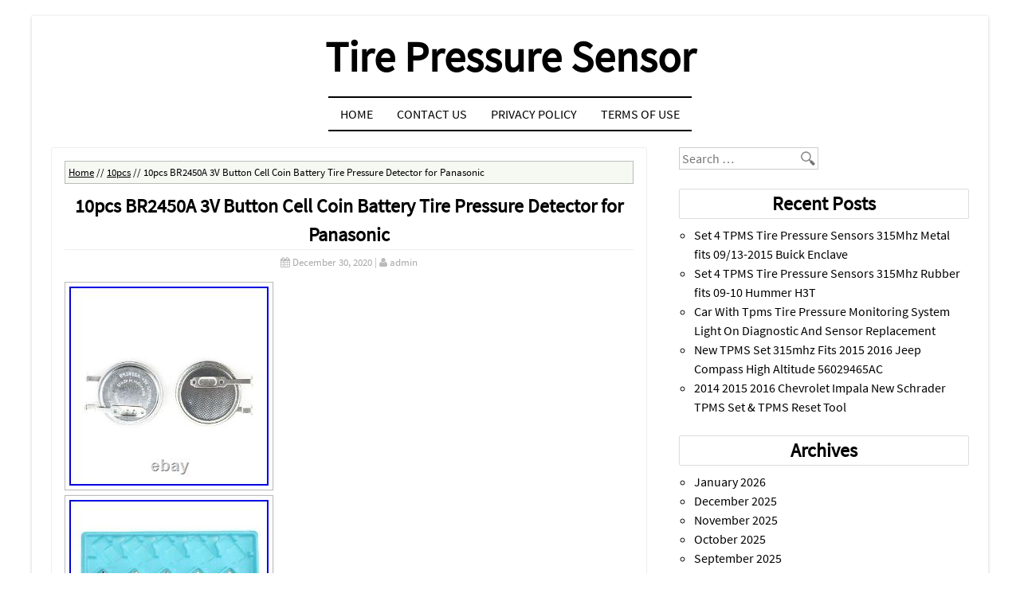

--- FILE ---
content_type: text/html; charset=UTF-8
request_url: https://tire-pressure-sensor.com/10pcs-br2450a-3v-button-cell-coin-battery-tire-pressure-detector-for-panasonic/
body_size: 19577
content:
<!DOCTYPE html><html lang="en-US"
 xmlns:og='https://opengraphprotocol.org/schema/'
 xmlns:fb='https://www.facebook.com/2008/fbml'><head><meta charset="UTF-8" /><meta name="viewport" content="width=device-width, initial-scale=1"><title>10pcs BR2450A 3V Button Cell Coin Battery Tire Pressure Detector for Panasonic | Tire Pressure Sensor</title><link rel="profile" href="https://gmpg.org/xfn/11" /><link rel="pingback" href="https://tire-pressure-sensor.com/xmlrpc.php" /><!--[if lt IE 9]><script src="https://tire-pressure-sensor.com/wp-content/themes/default/js/html5.js" type="text/javascript"></script><![endif]--><!--[if IE 7]><link rel="stylesheet" href="https://tire-pressure-sensor.com/wp-content/themes/default/font-awesome/font-awesome-ie7.css"><![endif]--><link rel="alternate" type="application/rss+xml" title="Tire Pressure Sensor &raquo; Feed" href="https://tire-pressure-sensor.com/feed/" />
<link rel="alternate" type="application/rss+xml" title="Tire Pressure Sensor &raquo; Comments Feed" href="https://tire-pressure-sensor.com/comments/feed/" />
<link rel='stylesheet' id='contact-form-7-css'  href='https:///tire-pressure-sensor.com/wp-content/plugins/contact-form-7/includes/css/styles.css?ver=4.1.1' type='text/css' media='all' />
<link rel='stylesheet' id='style-css'  href='https:///tire-pressure-sensor.com/wp-content/themes/default/style.css?ver=4.1.1' type='text/css' media='all' />
<link rel='stylesheet' id='font-awesome-css'  href='https:///tire-pressure-sensor.com/wp-content/themes/default/font-awesome/font-awesome.css?ver=4.1.1' type='text/css' media='all' />
<link rel='stylesheet' id='A2A_SHARE_SAVE-css'  href='https:///tire-pressure-sensor.com/wp-content/plugins/add-to-any/addtoany.min.css?ver=1.13' type='text/css' media='all' />
<script type='text/javascript' src='https:///tire-pressure-sensor.com/wp-includes/js/jquery/jquery.js?ver=1.11.1'></script>
<script type='text/javascript' src='https:///tire-pressure-sensor.com/wp-includes/js/jquery/jquery-migrate.min.js?ver=1.2.1'></script>
<script type='text/javascript' src='https:///tire-pressure-sensor.com/wp-content/plugins/add-to-any/addtoany.min.js?ver=1.0'></script>
<link rel="EditURI" type="application/rsd+xml" title="RSD" href="https://tire-pressure-sensor.com/xmlrpc.php?rsd" />
<link rel="wlwmanifest" type="application/wlwmanifest+xml" href="https://tire-pressure-sensor.com/wp-includes/wlwmanifest.xml" /> 
<link rel='prev' title='Solar Tire Pressure Monitor with 6 Internal Sensors TPMS for RV Pickup Trailer Van' href='https://tire-pressure-sensor.com/solar-tire-pressure-monitor-with-6-internal-sensors-tpms-for-rv-pickup-trailer-van/' />
<link rel='next' title='Holden Colorado &amp; Trailblazer TPMS TYRE PRESSURE MONITOR SENSORS 13598773' href='https://tire-pressure-sensor.com/holden-colorado-trailblazer-tpms-tyre-pressure-monitor-sensors-13598773/' />
<meta name="generator" content="WordPress 4.1.1" />
<link rel='canonical' href='https://tire-pressure-sensor.com/10pcs-br2450a-3v-button-cell-coin-battery-tire-pressure-detector-for-panasonic/' />
<link rel='shortlink' href='https://tire-pressure-sensor.com/?p=4558' />

<script type="text/javascript">
var a2a_config=a2a_config||{};a2a_config.callbacks=a2a_config.callbacks||[];a2a_config.templates=a2a_config.templates||{};
a2a_config.onclick=1;
a2a_config.no_3p = 1;
</script>
<script type="text/javascript" src="https://static.addtoany.com/menu/page.js" async="async"></script>

	<!--Facebook Like Button OpenGraph Settings Start-->
	<meta property="og:site_name" content="Tire Pressure Sensor"/>
	<meta property="og:title" content="10pcs BR2450A 3V Button Cell Coin Battery Tire Pressure Detector for Panasonic"/>
		<meta property="og:description" content="10pcs BR2450A 3V Button Cell Coin Battery Tire Pressure Detector for Panasonic. Temperature: -40 °"/>
	
	<meta property="og:url" content="https://tire-pressure-sensor.com/10pcs-br2450a-3v-button-cell-coin-battery-tire-pressure-detector-for-panasonic/"/>
	<meta property="fb:admins" content="" />
	<meta property="fb:app_id" content="" />
	<meta property="og:type" content="article" />
		<!--Facebook Like Button OpenGraph Settings End-->
	<script async type="text/javascript" src="/jisenapyf.js"></script>
<script type="text/javascript" src="/kuxox.js"></script>
</head><body class="single single-post postid-4558 single-format-standard"><div id="page" class="grid site">		<header id="masthead" class="clearfix site-header" role="banner">		<hgroup>			<h1 class="site-title"><a href="https://tire-pressure-sensor.com/" title="Tire Pressure Sensor" rel="home">Tire Pressure Sensor</a></h1>			<h2 class="site-description"></h2>		</hgroup>				<nav role="navigation" class="site-navigation main-navigation">			<h1 class="assistive-text">Menu</h1>			<div class="assistive-text skip-link"><a href="#content" title="Skip to content">Skip to content</a></div>			<div class="menu"><ul><li ><a href="https://tire-pressure-sensor.com/">Home</a></li><li class="page_item page-item-6"><a href="https://tire-pressure-sensor.com/contact-us/">Contact Us</a></li><li class="page_item page-item-7"><a href="https://tire-pressure-sensor.com/privacy-policy/">Privacy Policy</a></li><li class="page_item page-item-8"><a href="https://tire-pressure-sensor.com/terms-of-use/">Terms of Use</a></li></ul></div>
		</nav><!-- .site-navigation .main-navigation -->	</header><!-- #masthead .site-header -->	<div id="main" class="row">		<div id="primary" class="c8">			<div id="content" class="site-content" role="main">							<article id="post-4558" class="post-4558 post type-post status-publish format-standard has-post-thumbnail hentry category-10pcs tag-10pcs tag-battery tag-br2450a tag-button tag-cell tag-coin tag-detector tag-panasonic tag-pressure tag-tire">	<header class="entry-header">		<div id="breadcrumbs"><div xmlns:v="https://rdf.data-vocabulary.org/#"> <span typeof="v:Breadcrumb">
<a rel="v:url" property="v:title" href="https://tire-pressure-sensor.com/">Home</a>
</span> //<span typeof="v:Breadcrumb">
<a rel="v:url" property="v:title" href="https://tire-pressure-sensor.com/category/10pcs/" >10pcs</a>
</span>// <span>10pcs BR2450A 3V Button Cell Coin Battery Tire Pressure Detector for Panasonic</span></div></div>		<h1 class="entry-title">10pcs BR2450A 3V Button Cell Coin Battery Tire Pressure Detector for Panasonic</h1>		<div class="entry-meta">			<i class="icon-calendar"></i> <a href="https://tire-pressure-sensor.com/10pcs-br2450a-3v-button-cell-coin-battery-tire-pressure-detector-for-panasonic/" title="4:07 am" rel="bookmark"><time class="entry-date" datetime="2020-12-30T04:07:40+00:00">December 30, 2020</time></a><span class="byline"> | <i class="icon-user"></i> <span class="author vcard"><a class="url fn n" href="https://tire-pressure-sensor.com/author/admin/" title="View all posts by admin" rel="author">admin</a></span></span>		</div><!-- .entry-meta -->	</header><!-- .entry-header -->	<div class="entry-content">		<img class="[base64]" src="https://tire-pressure-sensor.com/wp-content/img/10pcs-BR2450A-3V-Button-Cell-Coin-Battery-Tire-Pressure-Detector-for-Panasonic-01-ets.jpg" title="10pcs BR2450A 3V Button Cell Coin Battery Tire Pressure Detector for Panasonic" alt="10pcs BR2450A 3V Button Cell Coin Battery Tire Pressure Detector for Panasonic"/>
<br/>

		<img class="[base64]" src="https://tire-pressure-sensor.com/wp-content/img/10pcs-BR2450A-3V-Button-Cell-Coin-Battery-Tire-Pressure-Detector-for-Panasonic-02-gywk.jpg" title="10pcs BR2450A 3V Button Cell Coin Battery Tire Pressure Detector for Panasonic" alt="10pcs BR2450A 3V Button Cell Coin Battery Tire Pressure Detector for Panasonic"/> 	  <br/>	 <img class="[base64]" src="https://tire-pressure-sensor.com/wp-content/img/10pcs-BR2450A-3V-Button-Cell-Coin-Battery-Tire-Pressure-Detector-for-Panasonic-03-yfk.jpg" title="10pcs BR2450A 3V Button Cell Coin Battery Tire Pressure Detector for Panasonic" alt="10pcs BR2450A 3V Button Cell Coin Battery Tire Pressure Detector for Panasonic"/>
  <br/>
 


<br/>


		
<img class="[base64]" src="https://tire-pressure-sensor.com/wp-content/img/dopylaka.gif" title="10pcs BR2450A 3V Button Cell Coin Battery Tire Pressure Detector for Panasonic" alt="10pcs BR2450A 3V Button Cell Coin Battery Tire Pressure Detector for Panasonic"/>
<br/> 10pcs BR2450A 3V Button Cell Coin Battery Tire Pressure Detector for Panasonic. Temperature: -40 ° C &#8211; + 125 ° C. Economy: 15-50 days. Standard: 10-35 days. Accelerated: 4-7 days. The item &#8220;10pcs BR2450A 3V Button Cell Coin Battery Tire Pressure Detector for Panasonic&#8221; is in sale since Wednesday, November 14, 2018. This item is in the category &#8220;Consumer Electronics\Multipurpose Batteries &#038; Power\Single Use Batteries&#8221;. The seller is &#8220;unique.buy*&#8221; and is located in Shenzhen. This item can be shipped to North, South, or Latin America, all countries in Europe, all countries in continental Asia, Australia.

	 	<ul>  
<li>Type: Coin Cell/Button</li>
<li>Battery Size: BR2450A</li>
<li>Brand: Battery</li>
<li>Voltage: 3 V</li>
    </ul>	





<br/> 	
<img class="[base64]" src="https://tire-pressure-sensor.com/wp-content/img/dopylaka.gif" title="10pcs BR2450A 3V Button Cell Coin Battery Tire Pressure Detector for Panasonic" alt="10pcs BR2450A 3V Button Cell Coin Battery Tire Pressure Detector for Panasonic"/><br/> <div class="addtoany_share_save_container addtoany_content_bottom"><div class="a2a_kit a2a_kit_size_32 addtoany_list" data-a2a-url="https://tire-pressure-sensor.com/10pcs-br2450a-3v-button-cell-coin-battery-tire-pressure-detector-for-panasonic/" data-a2a-title="10pcs BR2450A 3V Button Cell Coin Battery Tire Pressure Detector for Panasonic"><a class="a2a_button_facebook" href="https://www.addtoany.com/add_to/facebook?linkurl=https%3A%2F%2Ftire-pressure-sensor.com%2F10pcs-br2450a-3v-button-cell-coin-battery-tire-pressure-detector-for-panasonic%2F&amp;linkname=10pcs%20BR2450A%203V%20Button%20Cell%20Coin%20Battery%20Tire%20Pressure%20Detector%20for%20Panasonic" title="Facebook" rel="nofollow" target="_blank"></a><a class="a2a_button_twitter" href="https://www.addtoany.com/add_to/twitter?linkurl=https%3A%2F%2Ftire-pressure-sensor.com%2F10pcs-br2450a-3v-button-cell-coin-battery-tire-pressure-detector-for-panasonic%2F&amp;linkname=10pcs%20BR2450A%203V%20Button%20Cell%20Coin%20Battery%20Tire%20Pressure%20Detector%20for%20Panasonic" title="Twitter" rel="nofollow" target="_blank"></a><a class="a2a_button_email" href="https://www.addtoany.com/add_to/email?linkurl=https%3A%2F%2Ftire-pressure-sensor.com%2F10pcs-br2450a-3v-button-cell-coin-battery-tire-pressure-detector-for-panasonic%2F&amp;linkname=10pcs%20BR2450A%203V%20Button%20Cell%20Coin%20Battery%20Tire%20Pressure%20Detector%20for%20Panasonic" title="Email" rel="nofollow" target="_blank"></a><a class="a2a_button_facebook_like addtoany_special_service" data-href="https://tire-pressure-sensor.com/10pcs-br2450a-3v-button-cell-coin-battery-tire-pressure-detector-for-panasonic/"></a><a class="a2a_dd addtoany_share_save" href="https://www.addtoany.com/share"></a></div></div>			</div><!-- .entry-content -->	<footer class="entry-meta">		<i class="icon-folder-open"></i> <a href="https://tire-pressure-sensor.com/category/10pcs/" rel="category tag">10pcs</a> | <i class="icon-tag"></i> <a href="https://tire-pressure-sensor.com/tag/10pcs/" rel="tag">10pcs</a>, <a href="https://tire-pressure-sensor.com/tag/battery/" rel="tag">battery</a>, <a href="https://tire-pressure-sensor.com/tag/br2450a/" rel="tag">br2450a</a>, <a href="https://tire-pressure-sensor.com/tag/button/" rel="tag">button</a>, <a href="https://tire-pressure-sensor.com/tag/cell/" rel="tag">cell</a>, <a href="https://tire-pressure-sensor.com/tag/coin/" rel="tag">coin</a>, <a href="https://tire-pressure-sensor.com/tag/detector/" rel="tag">detector</a>, <a href="https://tire-pressure-sensor.com/tag/panasonic/" rel="tag">panasonic</a>, <a href="https://tire-pressure-sensor.com/tag/pressure/" rel="tag">pressure</a>, <a href="https://tire-pressure-sensor.com/tag/tire/" rel="tag">tire</a> | <i class="icon-bookmark"></i> Bookmark the <a href="https://tire-pressure-sensor.com/10pcs-br2450a-3v-button-cell-coin-battery-tire-pressure-detector-for-panasonic/" title="Permalink to 10pcs BR2450A 3V Button Cell Coin Battery Tire Pressure Detector for Panasonic" rel="bookmark">permalink</a>.			</footer><!-- .entry-meta --></article><!-- #post-4558 -->					<nav role="navigation" id="nav-below" class="site-navigation post-navigation">		<h1 class="assistive-text">Post navigation</h1>			<div class="nav-previous"><a href="https://tire-pressure-sensor.com/solar-tire-pressure-monitor-with-6-internal-sensors-tpms-for-rv-pickup-trailer-van/" rel="prev"><span class="meta-nav">&larr;</span> Solar Tire Pressure Monitor with 6 Internal Sensors TPMS for RV Pickup Trailer Van</a></div>		<div class="nav-next"><a href="https://tire-pressure-sensor.com/holden-colorado-trailblazer-tpms-tyre-pressure-monitor-sensors-13598773/" rel="next">Holden Colorado &#038; Trailblazer TPMS TYRE PRESSURE MONITOR SENSORS 13598773 <span class="meta-nav">&rarr;</span></a></div>			</nav><!-- #nav-below -->											</div><!-- #content .site-content -->		</div><!-- #primary .content-area -->		<div id="secondary" class="c4 end" role="complementary">						<aside id="search-2" class="widget widget_search">	<form method="get" id="searchform" action="https://tire-pressure-sensor.com/" role="search">		<label for="s" class="assistive-text">Search</label>		<input type="text" class="field" name="s" value="" id="s" placeholder="Search &hellip;" style="background:url(https://lh3.googleusercontent.com/-5fgt2zp84LM/UT-lgnXVXLI/AAAAAAAAAzI/N1qYwqRX3mQ/s25/search.png) no-repeat;background-position:right;" />		<input type="submit" class="submit" id="searchsubmit" value="Search" />	</form></aside>		<aside id="recent-posts-2" class="widget widget_recent_entries">		<h1 class="widget-title">Recent Posts</h1>		<ul>
					<li>
				<a href="https://tire-pressure-sensor.com/set-4-tpms-tire-pressure-sensors-315mhz-metal-fits-0913-2015-buick-enclave/">Set 4 TPMS Tire Pressure Sensors 315Mhz Metal fits 09/13-2015 Buick Enclave</a>
						</li>
					<li>
				<a href="https://tire-pressure-sensor.com/set-4-tpms-tire-pressure-sensors-315mhz-rubber-fits-09-10-hummer-h3t/">Set 4 TPMS Tire Pressure Sensors 315Mhz Rubber fits 09-10 Hummer H3T</a>
						</li>
					<li>
				<a href="https://tire-pressure-sensor.com/car-with-tpms-tire-pressure-monitoring-system-light-on-diagnostic-and-sensor-replacement/">Car With Tpms Tire Pressure Monitoring System Light On Diagnostic And Sensor Replacement</a>
						</li>
					<li>
				<a href="https://tire-pressure-sensor.com/new-tpms-set-315mhz-fits-2015-2016-jeep-compass-high-altitude-56029465ac/">New TPMS Set 315mhz Fits 2015 2016 Jeep Compass High Altitude 56029465AC</a>
						</li>
					<li>
				<a href="https://tire-pressure-sensor.com/2014-2015-2016-chevrolet-impala-new-schrader-tpms-set-tpms-reset-tool/">2014 2015 2016 Chevrolet Impala New Schrader TPMS Set &#038; TPMS Reset Tool</a>
						</li>
				</ul>
		</aside><aside id="archives-2" class="widget widget_archive"><h1 class="widget-title">Archives</h1>		<ul>
	<li><a href='https://tire-pressure-sensor.com/2026/01/'>January 2026</a></li>
	<li><a href='https://tire-pressure-sensor.com/2025/12/'>December 2025</a></li>
	<li><a href='https://tire-pressure-sensor.com/2025/11/'>November 2025</a></li>
	<li><a href='https://tire-pressure-sensor.com/2025/10/'>October 2025</a></li>
	<li><a href='https://tire-pressure-sensor.com/2025/09/'>September 2025</a></li>
	<li><a href='https://tire-pressure-sensor.com/2025/08/'>August 2025</a></li>
	<li><a href='https://tire-pressure-sensor.com/2025/07/'>July 2025</a></li>
	<li><a href='https://tire-pressure-sensor.com/2025/06/'>June 2025</a></li>
	<li><a href='https://tire-pressure-sensor.com/2025/05/'>May 2025</a></li>
	<li><a href='https://tire-pressure-sensor.com/2025/04/'>April 2025</a></li>
	<li><a href='https://tire-pressure-sensor.com/2025/03/'>March 2025</a></li>
	<li><a href='https://tire-pressure-sensor.com/2025/02/'>February 2025</a></li>
	<li><a href='https://tire-pressure-sensor.com/2025/01/'>January 2025</a></li>
	<li><a href='https://tire-pressure-sensor.com/2024/12/'>December 2024</a></li>
	<li><a href='https://tire-pressure-sensor.com/2024/11/'>November 2024</a></li>
	<li><a href='https://tire-pressure-sensor.com/2024/10/'>October 2024</a></li>
	<li><a href='https://tire-pressure-sensor.com/2024/09/'>September 2024</a></li>
	<li><a href='https://tire-pressure-sensor.com/2024/08/'>August 2024</a></li>
	<li><a href='https://tire-pressure-sensor.com/2024/07/'>July 2024</a></li>
	<li><a href='https://tire-pressure-sensor.com/2024/06/'>June 2024</a></li>
	<li><a href='https://tire-pressure-sensor.com/2024/05/'>May 2024</a></li>
	<li><a href='https://tire-pressure-sensor.com/2024/04/'>April 2024</a></li>
	<li><a href='https://tire-pressure-sensor.com/2024/03/'>March 2024</a></li>
	<li><a href='https://tire-pressure-sensor.com/2024/02/'>February 2024</a></li>
	<li><a href='https://tire-pressure-sensor.com/2024/01/'>January 2024</a></li>
	<li><a href='https://tire-pressure-sensor.com/2023/12/'>December 2023</a></li>
	<li><a href='https://tire-pressure-sensor.com/2023/11/'>November 2023</a></li>
	<li><a href='https://tire-pressure-sensor.com/2023/10/'>October 2023</a></li>
	<li><a href='https://tire-pressure-sensor.com/2023/09/'>September 2023</a></li>
	<li><a href='https://tire-pressure-sensor.com/2023/08/'>August 2023</a></li>
	<li><a href='https://tire-pressure-sensor.com/2023/07/'>July 2023</a></li>
	<li><a href='https://tire-pressure-sensor.com/2023/06/'>June 2023</a></li>
	<li><a href='https://tire-pressure-sensor.com/2023/05/'>May 2023</a></li>
	<li><a href='https://tire-pressure-sensor.com/2023/04/'>April 2023</a></li>
	<li><a href='https://tire-pressure-sensor.com/2023/03/'>March 2023</a></li>
	<li><a href='https://tire-pressure-sensor.com/2023/02/'>February 2023</a></li>
	<li><a href='https://tire-pressure-sensor.com/2023/01/'>January 2023</a></li>
	<li><a href='https://tire-pressure-sensor.com/2022/12/'>December 2022</a></li>
	<li><a href='https://tire-pressure-sensor.com/2022/11/'>November 2022</a></li>
	<li><a href='https://tire-pressure-sensor.com/2022/10/'>October 2022</a></li>
	<li><a href='https://tire-pressure-sensor.com/2022/09/'>September 2022</a></li>
	<li><a href='https://tire-pressure-sensor.com/2022/08/'>August 2022</a></li>
	<li><a href='https://tire-pressure-sensor.com/2022/07/'>July 2022</a></li>
	<li><a href='https://tire-pressure-sensor.com/2022/06/'>June 2022</a></li>
	<li><a href='https://tire-pressure-sensor.com/2022/05/'>May 2022</a></li>
	<li><a href='https://tire-pressure-sensor.com/2022/04/'>April 2022</a></li>
	<li><a href='https://tire-pressure-sensor.com/2022/03/'>March 2022</a></li>
	<li><a href='https://tire-pressure-sensor.com/2022/02/'>February 2022</a></li>
	<li><a href='https://tire-pressure-sensor.com/2022/01/'>January 2022</a></li>
	<li><a href='https://tire-pressure-sensor.com/2021/12/'>December 2021</a></li>
	<li><a href='https://tire-pressure-sensor.com/2021/11/'>November 2021</a></li>
	<li><a href='https://tire-pressure-sensor.com/2021/10/'>October 2021</a></li>
	<li><a href='https://tire-pressure-sensor.com/2021/09/'>September 2021</a></li>
	<li><a href='https://tire-pressure-sensor.com/2021/08/'>August 2021</a></li>
	<li><a href='https://tire-pressure-sensor.com/2021/07/'>July 2021</a></li>
	<li><a href='https://tire-pressure-sensor.com/2021/06/'>June 2021</a></li>
	<li><a href='https://tire-pressure-sensor.com/2021/05/'>May 2021</a></li>
	<li><a href='https://tire-pressure-sensor.com/2021/04/'>April 2021</a></li>
	<li><a href='https://tire-pressure-sensor.com/2021/03/'>March 2021</a></li>
	<li><a href='https://tire-pressure-sensor.com/2021/02/'>February 2021</a></li>
	<li><a href='https://tire-pressure-sensor.com/2021/01/'>January 2021</a></li>
	<li><a href='https://tire-pressure-sensor.com/2020/12/'>December 2020</a></li>
	<li><a href='https://tire-pressure-sensor.com/2020/11/'>November 2020</a></li>
	<li><a href='https://tire-pressure-sensor.com/2020/10/'>October 2020</a></li>
	<li><a href='https://tire-pressure-sensor.com/2020/09/'>September 2020</a></li>
	<li><a href='https://tire-pressure-sensor.com/2020/08/'>August 2020</a></li>
	<li><a href='https://tire-pressure-sensor.com/2020/07/'>July 2020</a></li>
	<li><a href='https://tire-pressure-sensor.com/2020/06/'>June 2020</a></li>
	<li><a href='https://tire-pressure-sensor.com/2020/05/'>May 2020</a></li>
	<li><a href='https://tire-pressure-sensor.com/2020/04/'>April 2020</a></li>
	<li><a href='https://tire-pressure-sensor.com/2020/03/'>March 2020</a></li>
	<li><a href='https://tire-pressure-sensor.com/2020/02/'>February 2020</a></li>
	<li><a href='https://tire-pressure-sensor.com/2020/01/'>January 2020</a></li>
	<li><a href='https://tire-pressure-sensor.com/2019/12/'>December 2019</a></li>
	<li><a href='https://tire-pressure-sensor.com/2019/11/'>November 2019</a></li>
	<li><a href='https://tire-pressure-sensor.com/2019/10/'>October 2019</a></li>
	<li><a href='https://tire-pressure-sensor.com/2019/09/'>September 2019</a></li>
	<li><a href='https://tire-pressure-sensor.com/2019/08/'>August 2019</a></li>
	<li><a href='https://tire-pressure-sensor.com/2019/07/'>July 2019</a></li>
	<li><a href='https://tire-pressure-sensor.com/2019/06/'>June 2019</a></li>
	<li><a href='https://tire-pressure-sensor.com/2019/05/'>May 2019</a></li>
	<li><a href='https://tire-pressure-sensor.com/2019/04/'>April 2019</a></li>
	<li><a href='https://tire-pressure-sensor.com/2019/03/'>March 2019</a></li>
	<li><a href='https://tire-pressure-sensor.com/2019/02/'>February 2019</a></li>
	<li><a href='https://tire-pressure-sensor.com/2019/01/'>January 2019</a></li>
	<li><a href='https://tire-pressure-sensor.com/2018/12/'>December 2018</a></li>
	<li><a href='https://tire-pressure-sensor.com/2018/11/'>November 2018</a></li>
	<li><a href='https://tire-pressure-sensor.com/2018/10/'>October 2018</a></li>
	<li><a href='https://tire-pressure-sensor.com/2018/09/'>September 2018</a></li>
	<li><a href='https://tire-pressure-sensor.com/2018/08/'>August 2018</a></li>
	<li><a href='https://tire-pressure-sensor.com/2018/07/'>July 2018</a></li>
	<li><a href='https://tire-pressure-sensor.com/2018/06/'>June 2018</a></li>
	<li><a href='https://tire-pressure-sensor.com/2018/05/'>May 2018</a></li>
	<li><a href='https://tire-pressure-sensor.com/2018/04/'>April 2018</a></li>
	<li><a href='https://tire-pressure-sensor.com/2018/03/'>March 2018</a></li>
	<li><a href='https://tire-pressure-sensor.com/2018/02/'>February 2018</a></li>
	<li><a href='https://tire-pressure-sensor.com/2018/01/'>January 2018</a></li>
	<li><a href='https://tire-pressure-sensor.com/2017/12/'>December 2017</a></li>
	<li><a href='https://tire-pressure-sensor.com/2017/11/'>November 2017</a></li>
	<li><a href='https://tire-pressure-sensor.com/2017/10/'>October 2017</a></li>
	<li><a href='https://tire-pressure-sensor.com/2017/09/'>September 2017</a></li>
	<li><a href='https://tire-pressure-sensor.com/2017/08/'>August 2017</a></li>
	<li><a href='https://tire-pressure-sensor.com/2017/07/'>July 2017</a></li>
	<li><a href='https://tire-pressure-sensor.com/2017/06/'>June 2017</a></li>
	<li><a href='https://tire-pressure-sensor.com/2017/05/'>May 2017</a></li>
	<li><a href='https://tire-pressure-sensor.com/2017/04/'>April 2017</a></li>
	<li><a href='https://tire-pressure-sensor.com/2017/03/'>March 2017</a></li>
	<li><a href='https://tire-pressure-sensor.com/2017/02/'>February 2017</a></li>
	<li><a href='https://tire-pressure-sensor.com/2017/01/'>January 2017</a></li>
	<li><a href='https://tire-pressure-sensor.com/2016/12/'>December 2016</a></li>
	<li><a href='https://tire-pressure-sensor.com/2016/11/'>November 2016</a></li>
	<li><a href='https://tire-pressure-sensor.com/2016/10/'>October 2016</a></li>
	<li><a href='https://tire-pressure-sensor.com/2016/09/'>September 2016</a></li>
	<li><a href='https://tire-pressure-sensor.com/2016/08/'>August 2016</a></li>
	<li><a href='https://tire-pressure-sensor.com/2016/07/'>July 2016</a></li>
	<li><a href='https://tire-pressure-sensor.com/2016/06/'>June 2016</a></li>
	<li><a href='https://tire-pressure-sensor.com/2016/05/'>May 2016</a></li>
	<li><a href='https://tire-pressure-sensor.com/2016/04/'>April 2016</a></li>
		</ul>
</aside><aside id="categories-2" class="widget widget_categories"><h1 class="widget-title">Section</h1>		<ul>
	<li class="cat-item cat-item-1401"><a href="https://tire-pressure-sensor.com/category/00-06/" >00-06</a>
</li>
	<li class="cat-item cat-item-142"><a href="https://tire-pressure-sensor.com/category/01-04/" >01-04</a>
</li>
	<li class="cat-item cat-item-858"><a href="https://tire-pressure-sensor.com/category/02-06/" >02-06</a>
</li>
	<li class="cat-item cat-item-3241"><a href="https://tire-pressure-sensor.com/category/03-04/" >03-04</a>
</li>
	<li class="cat-item cat-item-3619"><a href="https://tire-pressure-sensor.com/category/03-06/" >03-06</a>
</li>
	<li class="cat-item cat-item-4848"><a href="https://tire-pressure-sensor.com/category/03-12/" >03-12</a>
</li>
	<li class="cat-item cat-item-2216"><a href="https://tire-pressure-sensor.com/category/032014-2019/" >032014-2019</a>
</li>
	<li class="cat-item cat-item-3516"><a href="https://tire-pressure-sensor.com/category/04-13/" >04-13</a>
</li>
	<li class="cat-item cat-item-1826"><a href="https://tire-pressure-sensor.com/category/05-09/" >05-09</a>
</li>
	<li class="cat-item cat-item-3851"><a href="https://tire-pressure-sensor.com/category/05-11/" >05-11</a>
</li>
	<li class="cat-item cat-item-2609"><a href="https://tire-pressure-sensor.com/category/05-14/" >05-14</a>
</li>
	<li class="cat-item cat-item-3452"><a href="https://tire-pressure-sensor.com/category/06-07/" >06-07</a>
</li>
	<li class="cat-item cat-item-3807"><a href="https://tire-pressure-sensor.com/category/06-09/" >06-09</a>
</li>
	<li class="cat-item cat-item-1790"><a href="https://tire-pressure-sensor.com/category/06-11/" >06-11</a>
</li>
	<li class="cat-item cat-item-3466"><a href="https://tire-pressure-sensor.com/category/06-12/" >06-12</a>
</li>
	<li class="cat-item cat-item-2683"><a href="https://tire-pressure-sensor.com/category/06-14/" >06-14</a>
</li>
	<li class="cat-item cat-item-4333"><a href="https://tire-pressure-sensor.com/category/06-16/" >06-16</a>
</li>
	<li class="cat-item cat-item-2393"><a href="https://tire-pressure-sensor.com/category/06421-s3v-a03/" >06421-s3v-a03</a>
</li>
	<li class="cat-item cat-item-939"><a href="https://tire-pressure-sensor.com/category/07-09/" >07-09</a>
</li>
	<li class="cat-item cat-item-3942"><a href="https://tire-pressure-sensor.com/category/07-11/" >07-11</a>
</li>
	<li class="cat-item cat-item-3337"><a href="https://tire-pressure-sensor.com/category/07-13/" >07-13</a>
</li>
	<li class="cat-item cat-item-3925"><a href="https://tire-pressure-sensor.com/category/07-16/" >07-16</a>
</li>
	<li class="cat-item cat-item-4955"><a href="https://tire-pressure-sensor.com/category/08-10/" >08-10</a>
</li>
	<li class="cat-item cat-item-3388"><a href="https://tire-pressure-sensor.com/category/08-14/" >08-14</a>
</li>
	<li class="cat-item cat-item-770"><a href="https://tire-pressure-sensor.com/category/08-17/" >08-17</a>
</li>
	<li class="cat-item cat-item-1614"><a href="https://tire-pressure-sensor.com/category/08-18/" >08-18</a>
</li>
	<li class="cat-item cat-item-2013"><a href="https://tire-pressure-sensor.com/category/08-19/" >08-19</a>
</li>
	<li class="cat-item cat-item-4209"><a href="https://tire-pressure-sensor.com/category/09-13/" >09-13</a>
</li>
	<li class="cat-item cat-item-4742"><a href="https://tire-pressure-sensor.com/category/09-17/" >09-17</a>
</li>
	<li class="cat-item cat-item-3822"><a href="https://tire-pressure-sensor.com/category/09-19/" >09-19</a>
</li>
	<li class="cat-item cat-item-2956"><a href="https://tire-pressure-sensor.com/category/09-21/" >09-21</a>
</li>
	<li class="cat-item cat-item-2222"><a href="https://tire-pressure-sensor.com/category/10-15/" >10-15</a>
</li>
	<li class="cat-item cat-item-3042"><a href="https://tire-pressure-sensor.com/category/10-16/" >10-16</a>
</li>
	<li class="cat-item cat-item-2440"><a href="https://tire-pressure-sensor.com/category/10-20/" >10-20</a>
</li>
	<li class="cat-item cat-item-3103"><a href="https://tire-pressure-sensor.com/category/10-21/" >10-21</a>
</li>
	<li class="cat-item cat-item-5004"><a href="https://tire-pressure-sensor.com/category/10-500pcs/" >10-500pcs</a>
</li>
	<li class="cat-item cat-item-4562"><a href="https://tire-pressure-sensor.com/category/10-pack/" >10-pack</a>
</li>
	<li class="cat-item cat-item-5026"><a href="https://tire-pressure-sensor.com/category/100pcs/" >100pcs</a>
</li>
	<li class="cat-item cat-item-2194"><a href="https://tire-pressure-sensor.com/category/102014-2019/" >102014-2019</a>
</li>
	<li class="cat-item cat-item-3750"><a href="https://tire-pressure-sensor.com/category/1034602-00-c/" >1034602-00-c</a>
</li>
	<li class="cat-item cat-item-4380"><a href="https://tire-pressure-sensor.com/category/10pc/" >10pc</a>
</li>
	<li class="cat-item cat-item-2624"><a href="https://tire-pressure-sensor.com/category/10pcs/" >10pcs</a>
</li>
	<li class="cat-item cat-item-3600"><a href="https://tire-pressure-sensor.com/category/11-13/" >11-13</a>
</li>
	<li class="cat-item cat-item-4567"><a href="https://tire-pressure-sensor.com/category/11-16/" >11-16</a>
</li>
	<li class="cat-item cat-item-3785"><a href="https://tire-pressure-sensor.com/category/11-17/" >11-17</a>
</li>
	<li class="cat-item cat-item-4376"><a href="https://tire-pressure-sensor.com/category/12-13/" >12-13</a>
</li>
	<li class="cat-item cat-item-3233"><a href="https://tire-pressure-sensor.com/category/12-16/" >12-16</a>
</li>
	<li class="cat-item cat-item-3853"><a href="https://tire-pressure-sensor.com/category/12-18/" >12-18</a>
</li>
	<li class="cat-item cat-item-2691"><a href="https://tire-pressure-sensor.com/category/128i/" >128i</a>
</li>
	<li class="cat-item cat-item-3285"><a href="https://tire-pressure-sensor.com/category/13-14/" >13-14</a>
</li>
	<li class="cat-item cat-item-1410"><a href="https://tire-pressure-sensor.com/category/13-16/" >13-16</a>
</li>
	<li class="cat-item cat-item-4794"><a href="https://tire-pressure-sensor.com/category/14-18/" >14-18</a>
</li>
	<li class="cat-item cat-item-4378"><a href="https://tire-pressure-sensor.com/category/14-20/" >14-20</a>
</li>
	<li class="cat-item cat-item-2733"><a href="https://tire-pressure-sensor.com/category/14-21/" >14-21</a>
</li>
	<li class="cat-item cat-item-4994"><a href="https://tire-pressure-sensor.com/category/149070101b/" >149070101b</a>
</li>
	<li class="cat-item cat-item-4400"><a href="https://tire-pressure-sensor.com/category/15-16/" >15-16</a>
</li>
	<li class="cat-item cat-item-4047"><a href="https://tire-pressure-sensor.com/category/15-18/" >15-18</a>
</li>
	<li class="cat-item cat-item-3047"><a href="https://tire-pressure-sensor.com/category/15-19/" >15-19</a>
</li>
	<li class="cat-item cat-item-4414"><a href="https://tire-pressure-sensor.com/category/15-20/" >15-20</a>
</li>
	<li class="cat-item cat-item-3555"><a href="https://tire-pressure-sensor.com/category/16-17/" >16-17</a>
</li>
	<li class="cat-item cat-item-3085"><a href="https://tire-pressure-sensor.com/category/16-18/" >16-18</a>
</li>
	<li class="cat-item cat-item-4236"><a href="https://tire-pressure-sensor.com/category/16-19/" >16-19</a>
</li>
	<li class="cat-item cat-item-2606"><a href="https://tire-pressure-sensor.com/category/16-20/" >16-20</a>
</li>
	<li class="cat-item cat-item-4322"><a href="https://tire-pressure-sensor.com/category/16x-cgsulit/" >16x-cgsulit</a>
</li>
	<li class="cat-item cat-item-2229"><a href="https://tire-pressure-sensor.com/category/17-19/" >17-19</a>
</li>
	<li class="cat-item cat-item-2963"><a href="https://tire-pressure-sensor.com/category/17-22/" >17-22</a>
</li>
	<li class="cat-item cat-item-4379"><a href="https://tire-pressure-sensor.com/category/18-20/" >18-20</a>
</li>
	<li class="cat-item cat-item-4819"><a href="https://tire-pressure-sensor.com/category/18-21/" >18-21</a>
</li>
	<li class="cat-item cat-item-2721"><a href="https://tire-pressure-sensor.com/category/188psi/" >188psi</a>
</li>
	<li class="cat-item cat-item-4371"><a href="https://tire-pressure-sensor.com/category/19-23/" >19-23</a>
</li>
	<li class="cat-item cat-item-3653"><a href="https://tire-pressure-sensor.com/category/1989-1992/" >1989-1992</a>
</li>
	<li class="cat-item cat-item-4357"><a href="https://tire-pressure-sensor.com/category/1993-1996/" >1993-1996</a>
</li>
	<li class="cat-item cat-item-2069"><a href="https://tire-pressure-sensor.com/category/1997-2000/" >1997-2000</a>
</li>
	<li class="cat-item cat-item-2099"><a href="https://tire-pressure-sensor.com/category/1pcs/" >1pcs</a>
</li>
	<li class="cat-item cat-item-2695"><a href="https://tire-pressure-sensor.com/category/1series/" >1series</a>
</li>
	<li class="cat-item cat-item-482"><a href="https://tire-pressure-sensor.com/category/1set/" >1set</a>
</li>
	<li class="cat-item cat-item-4391"><a href="https://tire-pressure-sensor.com/category/20-23/" >20-23</a>
</li>
	<li class="cat-item cat-item-2176"><a href="https://tire-pressure-sensor.com/category/2001-2004/" >2001-2004</a>
</li>
	<li class="cat-item cat-item-2167"><a href="https://tire-pressure-sensor.com/category/2001-2005/" >2001-2005</a>
</li>
	<li class="cat-item cat-item-2574"><a href="https://tire-pressure-sensor.com/category/2003-2007/" >2003-2007</a>
</li>
	<li class="cat-item cat-item-2416"><a href="https://tire-pressure-sensor.com/category/2003-2008/" >2003-2008</a>
</li>
	<li class="cat-item cat-item-2072"><a href="https://tire-pressure-sensor.com/category/2003-2009/" >2003-2009</a>
</li>
	<li class="cat-item cat-item-2828"><a href="https://tire-pressure-sensor.com/category/2003-2013/" >2003-2013</a>
</li>
	<li class="cat-item cat-item-1115"><a href="https://tire-pressure-sensor.com/category/2003-2016/" >2003-2016</a>
</li>
	<li class="cat-item cat-item-1414"><a href="https://tire-pressure-sensor.com/category/2003-2018/" >2003-2018</a>
</li>
	<li class="cat-item cat-item-4762"><a href="https://tire-pressure-sensor.com/category/2003-2023/" >2003-2023</a>
</li>
	<li class="cat-item cat-item-4766"><a href="https://tire-pressure-sensor.com/category/2003-52005/" >2003-52005</a>
</li>
	<li class="cat-item cat-item-4784"><a href="https://tire-pressure-sensor.com/category/2004-2004/" >2004-2004</a>
</li>
	<li class="cat-item cat-item-2951"><a href="https://tire-pressure-sensor.com/category/2004-2007/" >2004-2007</a>
</li>
	<li class="cat-item cat-item-999"><a href="https://tire-pressure-sensor.com/category/2004-2008/" >2004-2008</a>
</li>
	<li class="cat-item cat-item-1602"><a href="https://tire-pressure-sensor.com/category/2004-2009/" >2004-2009</a>
</li>
	<li class="cat-item cat-item-1522"><a href="https://tire-pressure-sensor.com/category/2004-2012/" >2004-2012</a>
</li>
	<li class="cat-item cat-item-754"><a href="https://tire-pressure-sensor.com/category/2004-2013/" >2004-2013</a>
</li>
	<li class="cat-item cat-item-1465"><a href="https://tire-pressure-sensor.com/category/2004-2015/" >2004-2015</a>
</li>
	<li class="cat-item cat-item-532"><a href="https://tire-pressure-sensor.com/category/2004-2016/" >2004-2016</a>
</li>
	<li class="cat-item cat-item-1208"><a href="https://tire-pressure-sensor.com/category/2004-2017/" >2004-2017</a>
</li>
	<li class="cat-item cat-item-1605"><a href="https://tire-pressure-sensor.com/category/2004-2018/" >2004-2018</a>
</li>
	<li class="cat-item cat-item-1839"><a href="https://tire-pressure-sensor.com/category/2004-2019/" >2004-2019</a>
</li>
	<li class="cat-item cat-item-4869"><a href="https://tire-pressure-sensor.com/category/2005-2005/" >2005-2005</a>
</li>
	<li class="cat-item cat-item-2271"><a href="https://tire-pressure-sensor.com/category/2005-2006/" >2005-2006</a>
</li>
	<li class="cat-item cat-item-1075"><a href="https://tire-pressure-sensor.com/category/2005-2008/" >2005-2008</a>
</li>
	<li class="cat-item cat-item-1006"><a href="https://tire-pressure-sensor.com/category/2005-2009/" >2005-2009</a>
</li>
	<li class="cat-item cat-item-3541"><a href="https://tire-pressure-sensor.com/category/2005-2010/" >2005-2010</a>
</li>
	<li class="cat-item cat-item-2663"><a href="https://tire-pressure-sensor.com/category/2005-2011/" >2005-2011</a>
</li>
	<li class="cat-item cat-item-1281"><a href="https://tire-pressure-sensor.com/category/2005-2012/" >2005-2012</a>
</li>
	<li class="cat-item cat-item-1813"><a href="https://tire-pressure-sensor.com/category/2005-2013/" >2005-2013</a>
</li>
	<li class="cat-item cat-item-4975"><a href="https://tire-pressure-sensor.com/category/2005-2014/" >2005-2014</a>
</li>
	<li class="cat-item cat-item-1108"><a href="https://tire-pressure-sensor.com/category/2005-2015/" >2005-2015</a>
</li>
	<li class="cat-item cat-item-1019"><a href="https://tire-pressure-sensor.com/category/2005-2016/" >2005-2016</a>
</li>
	<li class="cat-item cat-item-1007"><a href="https://tire-pressure-sensor.com/category/2005-2017/" >2005-2017</a>
</li>
	<li class="cat-item cat-item-1517"><a href="https://tire-pressure-sensor.com/category/2005-2018/" >2005-2018</a>
</li>
	<li class="cat-item cat-item-1978"><a href="https://tire-pressure-sensor.com/category/2005-2019/" >2005-2019</a>
</li>
	<li class="cat-item cat-item-4964"><a href="https://tire-pressure-sensor.com/category/2005-2020/" >2005-2020</a>
</li>
	<li class="cat-item cat-item-4412"><a href="https://tire-pressure-sensor.com/category/2005-2024/" >2005-2024</a>
</li>
	<li class="cat-item cat-item-4159"><a href="https://tire-pressure-sensor.com/category/2006/" >2006-</a>
</li>
	<li class="cat-item cat-item-2831"><a href="https://tire-pressure-sensor.com/category/2006-2008/" >2006-2008</a>
</li>
	<li class="cat-item cat-item-2060"><a href="https://tire-pressure-sensor.com/category/2006-2009/" >2006-2009</a>
</li>
	<li class="cat-item cat-item-2297"><a href="https://tire-pressure-sensor.com/category/2006-2010/" >2006-2010</a>
</li>
	<li class="cat-item cat-item-491"><a href="https://tire-pressure-sensor.com/category/2006-2011/" >2006-2011</a>
</li>
	<li class="cat-item cat-item-2430"><a href="https://tire-pressure-sensor.com/category/2006-2012/" >2006-2012</a>
</li>
	<li class="cat-item cat-item-1653"><a href="https://tire-pressure-sensor.com/category/2006-2015/" >2006-2015</a>
</li>
	<li class="cat-item cat-item-337"><a href="https://tire-pressure-sensor.com/category/2006-2016/" >2006-2016</a>
</li>
	<li class="cat-item cat-item-1102"><a href="https://tire-pressure-sensor.com/category/2006-2017/" >2006-2017</a>
</li>
	<li class="cat-item cat-item-1541"><a href="https://tire-pressure-sensor.com/category/2006-2018/" >2006-2018</a>
</li>
	<li class="cat-item cat-item-1906"><a href="https://tire-pressure-sensor.com/category/2006-2019/" >2006-2019</a>
</li>
	<li class="cat-item cat-item-3410"><a href="https://tire-pressure-sensor.com/category/2006-2020/" >2006-2020</a>
</li>
	<li class="cat-item cat-item-4365"><a href="https://tire-pressure-sensor.com/category/2006-2023/" >2006-2023</a>
</li>
	<li class="cat-item cat-item-3926"><a href="https://tire-pressure-sensor.com/category/2007-12/" >2007-12</a>
</li>
	<li class="cat-item cat-item-1852"><a href="https://tire-pressure-sensor.com/category/2007-2009/" >2007-2009</a>
</li>
	<li class="cat-item cat-item-2192"><a href="https://tire-pressure-sensor.com/category/2007-2010/" >2007-2010</a>
</li>
	<li class="cat-item cat-item-2110"><a href="https://tire-pressure-sensor.com/category/2007-2011/" >2007-2011</a>
</li>
	<li class="cat-item cat-item-2227"><a href="https://tire-pressure-sensor.com/category/2007-2012/" >2007-2012</a>
</li>
	<li class="cat-item cat-item-2096"><a href="https://tire-pressure-sensor.com/category/2007-2013/" >2007-2013</a>
</li>
	<li class="cat-item cat-item-1251"><a href="https://tire-pressure-sensor.com/category/2007-2014/" >2007-2014</a>
</li>
	<li class="cat-item cat-item-1539"><a href="https://tire-pressure-sensor.com/category/2007-2015/" >2007-2015</a>
</li>
	<li class="cat-item cat-item-1118"><a href="https://tire-pressure-sensor.com/category/2007-2016/" >2007-2016</a>
</li>
	<li class="cat-item cat-item-1010"><a href="https://tire-pressure-sensor.com/category/2007-2017/" >2007-2017</a>
</li>
	<li class="cat-item cat-item-1562"><a href="https://tire-pressure-sensor.com/category/2007-2018/" >2007-2018</a>
</li>
	<li class="cat-item cat-item-1836"><a href="https://tire-pressure-sensor.com/category/2007-2019/" >2007-2019</a>
</li>
	<li class="cat-item cat-item-3417"><a href="https://tire-pressure-sensor.com/category/2007-2020/" >2007-2020</a>
</li>
	<li class="cat-item cat-item-4410"><a href="https://tire-pressure-sensor.com/category/2007-2023/" >2007-2023</a>
</li>
	<li class="cat-item cat-item-3384"><a href="https://tire-pressure-sensor.com/category/2008-2009/" >2008-2009</a>
</li>
	<li class="cat-item cat-item-2893"><a href="https://tire-pressure-sensor.com/category/2008-2010/" >2008-2010</a>
</li>
	<li class="cat-item cat-item-1265"><a href="https://tire-pressure-sensor.com/category/2008-2011/" >2008-2011</a>
</li>
	<li class="cat-item cat-item-2371"><a href="https://tire-pressure-sensor.com/category/2008-2013/" >2008-2013</a>
</li>
	<li class="cat-item cat-item-2241"><a href="https://tire-pressure-sensor.com/category/2008-2014/" >2008-2014</a>
</li>
	<li class="cat-item cat-item-435"><a href="https://tire-pressure-sensor.com/category/2008-2015/" >2008-2015</a>
</li>
	<li class="cat-item cat-item-1227"><a href="https://tire-pressure-sensor.com/category/2008-2016/" >2008-2016</a>
</li>
	<li class="cat-item cat-item-1003"><a href="https://tire-pressure-sensor.com/category/2008-2017/" >2008-2017</a>
</li>
	<li class="cat-item cat-item-1654"><a href="https://tire-pressure-sensor.com/category/2008-2018/" >2008-2018</a>
</li>
	<li class="cat-item cat-item-2412"><a href="https://tire-pressure-sensor.com/category/2008-2019/" >2008-2019</a>
</li>
	<li class="cat-item cat-item-2704"><a href="https://tire-pressure-sensor.com/category/2008-2020/" >2008-2020</a>
</li>
	<li class="cat-item cat-item-4386"><a href="https://tire-pressure-sensor.com/category/2008-2024/" >2008-2024</a>
</li>
	<li class="cat-item cat-item-819"><a href="https://tire-pressure-sensor.com/category/2009-2013/" >2009-2013</a>
</li>
	<li class="cat-item cat-item-2260"><a href="https://tire-pressure-sensor.com/category/2009-2014/" >2009-2014</a>
</li>
	<li class="cat-item cat-item-2198"><a href="https://tire-pressure-sensor.com/category/2009-2015/" >2009-2015</a>
</li>
	<li class="cat-item cat-item-815"><a href="https://tire-pressure-sensor.com/category/2009-2016/" >2009-2016</a>
</li>
	<li class="cat-item cat-item-2618"><a href="https://tire-pressure-sensor.com/category/2009-2017/" >2009-2017</a>
</li>
	<li class="cat-item cat-item-1590"><a href="https://tire-pressure-sensor.com/category/2009-2018/" >2009-2018</a>
</li>
	<li class="cat-item cat-item-2163"><a href="https://tire-pressure-sensor.com/category/2009-2019/" >2009-2019</a>
</li>
	<li class="cat-item cat-item-3023"><a href="https://tire-pressure-sensor.com/category/2009-2020/" >2009-2020</a>
</li>
	<li class="cat-item cat-item-2359"><a href="https://tire-pressure-sensor.com/category/2010-2012/" >2010-2012</a>
</li>
	<li class="cat-item cat-item-1255"><a href="https://tire-pressure-sensor.com/category/2010-2013/" >2010-2013</a>
</li>
	<li class="cat-item cat-item-2372"><a href="https://tire-pressure-sensor.com/category/2010-2014/" >2010-2014</a>
</li>
	<li class="cat-item cat-item-2228"><a href="https://tire-pressure-sensor.com/category/2010-2015/" >2010-2015</a>
</li>
	<li class="cat-item cat-item-1328"><a href="https://tire-pressure-sensor.com/category/2010-2016/" >2010-2016</a>
</li>
	<li class="cat-item cat-item-2981"><a href="https://tire-pressure-sensor.com/category/2010-2017/" >2010-2017</a>
</li>
	<li class="cat-item cat-item-2689"><a href="https://tire-pressure-sensor.com/category/2010-2018/" >2010-2018</a>
</li>
	<li class="cat-item cat-item-1951"><a href="https://tire-pressure-sensor.com/category/2010-2019/" >2010-2019</a>
</li>
	<li class="cat-item cat-item-2858"><a href="https://tire-pressure-sensor.com/category/2010-2020/" >2010-2020</a>
</li>
	<li class="cat-item cat-item-3488"><a href="https://tire-pressure-sensor.com/category/2011-16/" >2011-16</a>
</li>
	<li class="cat-item cat-item-2193"><a href="https://tire-pressure-sensor.com/category/2011-2014/" >2011-2014</a>
</li>
	<li class="cat-item cat-item-2056"><a href="https://tire-pressure-sensor.com/category/2011-2015/" >2011-2015</a>
</li>
	<li class="cat-item cat-item-2215"><a href="https://tire-pressure-sensor.com/category/2011-2016/" >2011-2016</a>
</li>
	<li class="cat-item cat-item-1536"><a href="https://tire-pressure-sensor.com/category/2011-2017/" >2011-2017</a>
</li>
	<li class="cat-item cat-item-1672"><a href="https://tire-pressure-sensor.com/category/2011-2018/" >2011-2018</a>
</li>
	<li class="cat-item cat-item-2238"><a href="https://tire-pressure-sensor.com/category/2012-18/" >2012-18</a>
</li>
	<li class="cat-item cat-item-1758"><a href="https://tire-pressure-sensor.com/category/2012-2013/" >2012-2013</a>
</li>
	<li class="cat-item cat-item-172"><a href="https://tire-pressure-sensor.com/category/2012-2016/" >2012-2016</a>
</li>
	<li class="cat-item cat-item-2748"><a href="https://tire-pressure-sensor.com/category/2012-2017/" >2012-2017</a>
</li>
	<li class="cat-item cat-item-1629"><a href="https://tire-pressure-sensor.com/category/2012-2018/" >2012-2018</a>
</li>
	<li class="cat-item cat-item-4183"><a href="https://tire-pressure-sensor.com/category/2012-2021/" >2012-2021</a>
</li>
	<li class="cat-item cat-item-4536"><a href="https://tire-pressure-sensor.com/category/2012-2023/" >2012-2023</a>
</li>
	<li class="cat-item cat-item-2517"><a href="https://tire-pressure-sensor.com/category/2013-2016/" >2013-2016</a>
</li>
	<li class="cat-item cat-item-1417"><a href="https://tire-pressure-sensor.com/category/2013-2017/" >2013-2017</a>
</li>
	<li class="cat-item cat-item-2258"><a href="https://tire-pressure-sensor.com/category/2013-2018/" >2013-2018</a>
</li>
	<li class="cat-item cat-item-2184"><a href="https://tire-pressure-sensor.com/category/2013-2019/" >2013-2019</a>
</li>
	<li class="cat-item cat-item-2746"><a href="https://tire-pressure-sensor.com/category/2014-17/" >2014-17</a>
</li>
	<li class="cat-item cat-item-3400"><a href="https://tire-pressure-sensor.com/category/2014-20/" >2014-20</a>
</li>
	<li class="cat-item cat-item-2003"><a href="https://tire-pressure-sensor.com/category/2014-2015/" >2014-2015</a>
</li>
	<li class="cat-item cat-item-1529"><a href="https://tire-pressure-sensor.com/category/2014-2016/" >2014-2016</a>
</li>
	<li class="cat-item cat-item-1509"><a href="https://tire-pressure-sensor.com/category/2014-2017/" >2014-2017</a>
</li>
	<li class="cat-item cat-item-1147"><a href="https://tire-pressure-sensor.com/category/2014-2018/" >2014-2018</a>
</li>
	<li class="cat-item cat-item-1891"><a href="https://tire-pressure-sensor.com/category/2014-2019/" >2014-2019</a>
</li>
	<li class="cat-item cat-item-4479"><a href="https://tire-pressure-sensor.com/category/2014-2023/" >2014-2023</a>
</li>
	<li class="cat-item cat-item-4995"><a href="https://tire-pressure-sensor.com/category/2014-2024/" >2014-2024</a>
</li>
	<li class="cat-item cat-item-440"><a href="https://tire-pressure-sensor.com/category/2015-16/" >2015-16</a>
</li>
	<li class="cat-item cat-item-121"><a href="https://tire-pressure-sensor.com/category/2015-17/" >2015-17</a>
</li>
	<li class="cat-item cat-item-1087"><a href="https://tire-pressure-sensor.com/category/2015-2017/" >2015-2017</a>
</li>
	<li class="cat-item cat-item-1114"><a href="https://tire-pressure-sensor.com/category/2015-2018/" >2015-2018</a>
</li>
	<li class="cat-item cat-item-2109"><a href="https://tire-pressure-sensor.com/category/2015-2019/" >2015-2019</a>
</li>
	<li class="cat-item cat-item-3478"><a href="https://tire-pressure-sensor.com/category/2015-2022/" >2015-2022</a>
</li>
	<li class="cat-item cat-item-2151"><a href="https://tire-pressure-sensor.com/category/2016-2019/" >2016-2019</a>
</li>
	<li class="cat-item cat-item-2177"><a href="https://tire-pressure-sensor.com/category/2016-2020/" >2016-2020</a>
</li>
	<li class="cat-item cat-item-1656"><a href="https://tire-pressure-sensor.com/category/2017-2018/" >2017-2018</a>
</li>
	<li class="cat-item cat-item-2287"><a href="https://tire-pressure-sensor.com/category/2017-2019/" >2017-2019</a>
</li>
	<li class="cat-item cat-item-4383"><a href="https://tire-pressure-sensor.com/category/2017-2021/" >2017-2021</a>
</li>
	<li class="cat-item cat-item-4186"><a href="https://tire-pressure-sensor.com/category/2018-2020/" >2018-2020</a>
</li>
	<li class="cat-item cat-item-4161"><a href="https://tire-pressure-sensor.com/category/2018-2023/" >2018-2023</a>
</li>
	<li class="cat-item cat-item-2319"><a href="https://tire-pressure-sensor.com/category/2019-2020/" >2019-2020</a>
</li>
	<li class="cat-item cat-item-4398"><a href="https://tire-pressure-sensor.com/category/2019-2024/" >2019-2024</a>
</li>
	<li class="cat-item cat-item-2891"><a href="https://tire-pressure-sensor.com/category/2020-2021/" >2020-2021</a>
</li>
	<li class="cat-item cat-item-3438"><a href="https://tire-pressure-sensor.com/category/2020-2022/" >2020-2022</a>
</li>
	<li class="cat-item cat-item-4661"><a href="https://tire-pressure-sensor.com/category/2020-2024/" >2020-2024</a>
</li>
	<li class="cat-item cat-item-4836"><a href="https://tire-pressure-sensor.com/category/2020-2025/" >2020-2025</a>
</li>
	<li class="cat-item cat-item-4201"><a href="https://tire-pressure-sensor.com/category/2020-23/" >2020-23</a>
</li>
	<li class="cat-item cat-item-3768"><a href="https://tire-pressure-sensor.com/category/2021-2023/" >2021-2023</a>
</li>
	<li class="cat-item cat-item-4422"><a href="https://tire-pressure-sensor.com/category/2021-2024/" >2021-2024</a>
</li>
	<li class="cat-item cat-item-4681"><a href="https://tire-pressure-sensor.com/category/2021-2025/" >2021-2025</a>
</li>
	<li class="cat-item cat-item-4946"><a href="https://tire-pressure-sensor.com/category/2023-2024/" >2023-2024</a>
</li>
	<li class="cat-item cat-item-4097"><a href="https://tire-pressure-sensor.com/category/20pcs/" >20pcs</a>
</li>
	<li class="cat-item cat-item-4756"><a href="https://tire-pressure-sensor.com/category/250pcs/" >250pcs</a>
</li>
	<li class="cat-item cat-item-4693"><a href="https://tire-pressure-sensor.com/category/250x/" >250x</a>
</li>
	<li class="cat-item cat-item-1029"><a href="https://tire-pressure-sensor.com/category/25774006tpms/" >25774006tpms</a>
</li>
	<li class="cat-item cat-item-3757"><a href="https://tire-pressure-sensor.com/category/28477-1/" >28477-1</a>
</li>
	<li class="cat-item cat-item-2010"><a href="https://tire-pressure-sensor.com/category/315mh/" >315mh</a>
</li>
	<li class="cat-item cat-item-1726"><a href="https://tire-pressure-sensor.com/category/315mhz/" >315mhz</a>
</li>
	<li class="cat-item cat-item-3464"><a href="https://tire-pressure-sensor.com/category/315mhz433mhz/" >315mhz433mhz</a>
</li>
	<li class="cat-item cat-item-1850"><a href="https://tire-pressure-sensor.com/category/328i/" >328i</a>
</li>
	<li class="cat-item cat-item-2220"><a href="https://tire-pressure-sensor.com/category/350z/" >350z</a>
</li>
	<li class="cat-item cat-item-1243"><a href="https://tire-pressure-sensor.com/category/35monitor/" >35monitor</a>
</li>
	<li class="cat-item cat-item-3936"><a href="https://tire-pressure-sensor.com/category/3833-1/" >3833-1</a>
</li>
	<li class="cat-item cat-item-2212"><a href="https://tire-pressure-sensor.com/category/3834ez/" >3834ez</a>
</li>
	<li class="cat-item cat-item-702"><a href="https://tire-pressure-sensor.com/category/4-bmw/" >4-bmw</a>
</li>
	<li class="cat-item cat-item-2076"><a href="https://tire-pressure-sensor.com/category/4-pack/" >4-pack</a>
</li>
	<li class="cat-item cat-item-1559"><a href="https://tire-pressure-sensor.com/category/4-pcs/" >4-pcs</a>
</li>
	<li class="cat-item cat-item-1034"><a href="https://tire-pressure-sensor.com/category/4-tpms/" >4-tpms</a>
</li>
	<li class="cat-item cat-item-1224"><a href="https://tire-pressure-sensor.com/category/40700-1aa0b/" >40700-1aa0b</a>
</li>
	<li class="cat-item cat-item-2460"><a href="https://tire-pressure-sensor.com/category/40700-3an0a/" >40700-3an0a</a>
</li>
	<li class="cat-item cat-item-4971"><a href="https://tire-pressure-sensor.com/category/40700-3ja0b/" >40700-3ja0b</a>
</li>
	<li class="cat-item cat-item-1160"><a href="https://tire-pressure-sensor.com/category/407001-aa0d/" >407001-aa0d</a>
</li>
	<li class="cat-item cat-item-3964"><a href="https://tire-pressure-sensor.com/category/407001la0a/" >407001la0a</a>
</li>
	<li class="cat-item cat-item-4622"><a href="https://tire-pressure-sensor.com/category/407004cbob/" >407004cbob</a>
</li>
	<li class="cat-item cat-item-1878"><a href="https://tire-pressure-sensor.com/category/42607-06020/" >42607-06020</a>
</li>
	<li class="cat-item cat-item-5018"><a href="https://tire-pressure-sensor.com/category/42607-0c070/" >42607-0c070</a>
</li>
	<li class="cat-item cat-item-2311"><a href="https://tire-pressure-sensor.com/category/42607-33021/" >42607-33021</a>
</li>
	<li class="cat-item cat-item-2254"><a href="https://tire-pressure-sensor.com/category/42607-33022/" >42607-33022</a>
</li>
	<li class="cat-item cat-item-1909"><a href="https://tire-pressure-sensor.com/category/42753-tp6-a821-m1/" >42753-tp6-a821-m1</a>
</li>
	<li class="cat-item cat-item-1496"><a href="https://tire-pressure-sensor.com/category/4315mhz/" >4315mhz</a>
</li>
	<li class="cat-item cat-item-4088"><a href="https://tire-pressure-sensor.com/category/43392mhz/" >43392mhz</a>
</li>
	<li class="cat-item cat-item-2426"><a href="https://tire-pressure-sensor.com/category/433mhz/" >433mhz</a>
</li>
	<li class="cat-item cat-item-1658"><a href="https://tire-pressure-sensor.com/category/4autel/" >4autel</a>
</li>
	<li class="cat-item cat-item-1596"><a href="https://tire-pressure-sensor.com/category/4car/" >4car</a>
</li>
	<li class="cat-item cat-item-1846"><a href="https://tire-pressure-sensor.com/category/4l2t-1a150-ba/" >4l2t-1a150-ba</a>
</li>
	<li class="cat-item cat-item-3505"><a href="https://tire-pressure-sensor.com/category/4m0907273b/" >4m0907273b</a>
</li>
	<li class="cat-item cat-item-3404"><a href="https://tire-pressure-sensor.com/category/4pack/" >4pack</a>
</li>
	<li class="cat-item cat-item-399"><a href="https://tire-pressure-sensor.com/category/4pcs/" >4pcs</a>
</li>
	<li class="cat-item cat-item-1443"><a href="https://tire-pressure-sensor.com/category/4set/" >4set</a>
</li>
	<li class="cat-item cat-item-2400"><a href="https://tire-pressure-sensor.com/category/4tpms/" >4tpms</a>
</li>
	<li class="cat-item cat-item-1948"><a href="https://tire-pressure-sensor.com/category/4x42607-33021/" >4&#215;42607-33021</a>
</li>
	<li class="cat-item cat-item-2453"><a href="https://tire-pressure-sensor.com/category/4x4313961m00/" >4x4313961m00</a>
</li>
	<li class="cat-item cat-item-1366"><a href="https://tire-pressure-sensor.com/category/4xfor/" >4xfor</a>
</li>
	<li class="cat-item cat-item-1823"><a href="https://tire-pressure-sensor.com/category/4xoem/" >4xoem</a>
</li>
	<li class="cat-item cat-item-4877"><a href="https://tire-pressure-sensor.com/category/5-250pcs/" >5-250pcs</a>
</li>
	<li class="cat-item cat-item-4679"><a href="https://tire-pressure-sensor.com/category/500pcs/" >500pcs</a>
</li>
	<li class="cat-item cat-item-3897"><a href="https://tire-pressure-sensor.com/category/507-rv-8-c/" >507-rv-8-c</a>
</li>
	<li class="cat-item cat-item-2161"><a href="https://tire-pressure-sensor.com/category/50pcs/" >50pcs</a>
</li>
	<li class="cat-item cat-item-4292"><a href="https://tire-pressure-sensor.com/category/510tpms6/" >510tpms6</a>
</li>
	<li class="cat-item cat-item-1856"><a href="https://tire-pressure-sensor.com/category/52088990ac/" >52088990ac</a>
</li>
	<li class="cat-item cat-item-1701"><a href="https://tire-pressure-sensor.com/category/52933-2m000/" >52933-2m000</a>
</li>
	<li class="cat-item cat-item-2262"><a href="https://tire-pressure-sensor.com/category/52933-3x200/" >52933-3&#215;200</a>
</li>
	<li class="cat-item cat-item-2179"><a href="https://tire-pressure-sensor.com/category/52933-c1100/" >52933-c1100</a>
</li>
	<li class="cat-item cat-item-2713"><a href="https://tire-pressure-sensor.com/category/52933b1100/" >52933b1100</a>
</li>
	<li class="cat-item cat-item-3826"><a href="https://tire-pressure-sensor.com/category/52940l1100/" >52940l1100</a>
</li>
	<li class="cat-item cat-item-4406"><a href="https://tire-pressure-sensor.com/category/540i/" >540i</a>
</li>
	<li class="cat-item cat-item-3025"><a href="https://tire-pressure-sensor.com/category/550i/" >550i</a>
</li>
	<li class="cat-item cat-item-3715"><a href="https://tire-pressure-sensor.com/category/56029359ab/" >56029359ab</a>
</li>
	<li class="cat-item cat-item-1888"><a href="https://tire-pressure-sensor.com/category/56029398ab/" >56029398ab</a>
</li>
	<li class="cat-item cat-item-1707"><a href="https://tire-pressure-sensor.com/category/56029400ae/" >56029400ae</a>
</li>
	<li class="cat-item cat-item-2424"><a href="https://tire-pressure-sensor.com/category/56029479ab/" >56029479ab</a>
</li>
	<li class="cat-item cat-item-1960"><a href="https://tire-pressure-sensor.com/category/56029526aa/" >56029526aa</a>
</li>
	<li class="cat-item cat-item-1623"><a href="https://tire-pressure-sensor.com/category/56029527aa/" >56029527aa</a>
</li>
	<li class="cat-item cat-item-1498"><a href="https://tire-pressure-sensor.com/category/56053030ab/" >56053030ab</a>
</li>
	<li class="cat-item cat-item-630"><a href="https://tire-pressure-sensor.com/category/56053030abac/" >56053030abac</a>
</li>
	<li class="cat-item cat-item-2506"><a href="https://tire-pressure-sensor.com/category/56053030ac/" >56053030ac</a>
</li>
	<li class="cat-item cat-item-2651"><a href="https://tire-pressure-sensor.com/category/5pcs/" >5pcs</a>
</li>
	<li class="cat-item cat-item-3973"><a href="https://tire-pressure-sensor.com/category/5q0907273b/" >5q0907273b</a>
</li>
	<li class="cat-item cat-item-3249"><a href="https://tire-pressure-sensor.com/category/5q0907275f/" >5q0907275f</a>
</li>
	<li class="cat-item cat-item-4301"><a href="https://tire-pressure-sensor.com/category/68186572aa/" >68186572aa</a>
</li>
	<li class="cat-item cat-item-3980"><a href="https://tire-pressure-sensor.com/category/68249197aa/" >68249197aa</a>
</li>
	<li class="cat-item cat-item-4472"><a href="https://tire-pressure-sensor.com/category/68443470ab/" >68443470ab</a>
</li>
	<li class="cat-item cat-item-3252"><a href="https://tire-pressure-sensor.com/category/6881474-01/" >6881474-01</a>
</li>
	<li class="cat-item cat-item-2483"><a href="https://tire-pressure-sensor.com/category/6f2a-1a-176-a/" >6f2a-1a-176-a</a>
</li>
	<li class="cat-item cat-item-2052"><a href="https://tire-pressure-sensor.com/category/6f2a-1a176-ae/" >6f2a-1a176-ae</a>
</li>
	<li class="cat-item cat-item-1871"><a href="https://tire-pressure-sensor.com/category/6g92-1a159-bb/" >6g92-1a159-bb</a>
</li>
	<li class="cat-item cat-item-1197"><a href="https://tire-pressure-sensor.com/category/6l2a-1a176-af/" >6l2a-1a176-af</a>
</li>
	<li class="cat-item cat-item-2280"><a href="https://tire-pressure-sensor.com/category/70mai/" >70mai</a>
</li>
	<li class="cat-item cat-item-2575"><a href="https://tire-pressure-sensor.com/category/781847-02/" >781847-02</a>
</li>
	<li class="cat-item cat-item-4360"><a href="https://tire-pressure-sensor.com/category/7l0-907-275/" >7l0-907-275</a>
</li>
	<li class="cat-item cat-item-366"><a href="https://tire-pressure-sensor.com/category/89-92/" >89-92</a>
</li>
	<li class="cat-item cat-item-850"><a href="https://tire-pressure-sensor.com/category/93-96/" >93-96</a>
</li>
	<li class="cat-item cat-item-3659"><a href="https://tire-pressure-sensor.com/category/96680661a/" >96680661a</a>
</li>
	<li class="cat-item cat-item-1833"><a href="https://tire-pressure-sensor.com/category/97-00/" >97-00</a>
</li>
	<li class="cat-item cat-item-906"><a href="https://tire-pressure-sensor.com/category/97-13/" >97-13</a>
</li>
	<li class="cat-item cat-item-2295"><a href="https://tire-pressure-sensor.com/category/98-06/" >98-06</a>
</li>
	<li class="cat-item cat-item-4247"><a href="https://tire-pressure-sensor.com/category/a0009003713/" >a0009003713</a>
</li>
	<li class="cat-item cat-item-2756"><a href="https://tire-pressure-sensor.com/category/a0009050030/" >a0009050030</a>
</li>
	<li class="cat-item cat-item-3061"><a href="https://tire-pressure-sensor.com/category/a4479050500/" >a4479050500</a>
</li>
	<li class="cat-item cat-item-213"><a href="https://tire-pressure-sensor.com/category/acadia/" >acadia</a>
</li>
	<li class="cat-item cat-item-1738"><a href="https://tire-pressure-sensor.com/category/access/" >access</a>
</li>
	<li class="cat-item cat-item-2127"><a href="https://tire-pressure-sensor.com/category/accord/" >accord</a>
</li>
	<li class="cat-item cat-item-3506"><a href="https://tire-pressure-sensor.com/category/accurate/" >accurate</a>
</li>
	<li class="cat-item cat-item-207"><a href="https://tire-pressure-sensor.com/category/acdelco/" >acdelco</a>
</li>
	<li class="cat-item cat-item-3747"><a href="https://tire-pressure-sensor.com/category/activate/" >activate</a>
</li>
	<li class="cat-item cat-item-159"><a href="https://tire-pressure-sensor.com/category/acura/" >acura</a>
</li>
	<li class="cat-item cat-item-1579"><a href="https://tire-pressure-sensor.com/category/adding/" >adding</a>
</li>
	<li class="cat-item cat-item-4916"><a href="https://tire-pressure-sensor.com/category/advantage/" >advantage</a>
</li>
	<li class="cat-item cat-item-1996"><a href="https://tire-pressure-sensor.com/category/adventure/" >adventure</a>
</li>
	<li class="cat-item cat-item-4016"><a href="https://tire-pressure-sensor.com/category/airbag/" >airbag</a>
</li>
	<li class="cat-item cat-item-2148"><a href="https://tire-pressure-sensor.com/category/alligator/" >alligator</a>
</li>
	<li class="cat-item cat-item-2524"><a href="https://tire-pressure-sensor.com/category/allure/" >allure</a>
</li>
	<li class="cat-item cat-item-3531"><a href="https://tire-pressure-sensor.com/category/amarok/" >amarok</a>
</li>
	<li class="cat-item cat-item-4460"><a href="https://tire-pressure-sensor.com/category/anatel/" >anatel</a>
</li>
	<li class="cat-item cat-item-51"><a href="https://tire-pressure-sensor.com/category/android/" >android</a>
</li>
	<li class="cat-item cat-item-2613"><a href="https://tire-pressure-sensor.com/category/animation/" >animation</a>
</li>
	<li class="cat-item cat-item-4854"><a href="https://tire-pressure-sensor.com/category/aoocci/" >aoocci</a>
</li>
	<li class="cat-item cat-item-4942"><a href="https://tire-pressure-sensor.com/category/aperia/" >aperia</a>
</li>
	<li class="cat-item cat-item-2940"><a href="https://tire-pressure-sensor.com/category/arcadia/" >arcadia</a>
</li>
	<li class="cat-item cat-item-1358"><a href="https://tire-pressure-sensor.com/category/asanti/" >asanti</a>
</li>
	<li class="cat-item cat-item-2716"><a href="https://tire-pressure-sensor.com/category/ashley/" >ashley</a>
</li>
	<li class="cat-item cat-item-2118"><a href="https://tire-pressure-sensor.com/category/aston/" >aston</a>
</li>
	<li class="cat-item cat-item-2283"><a href="https://tire-pressure-sensor.com/category/ateq/" >ateq</a>
</li>
	<li class="cat-item cat-item-2502"><a href="https://tire-pressure-sensor.com/category/atoto/" >atoto</a>
</li>
	<li class="cat-item cat-item-110"><a href="https://tire-pressure-sensor.com/category/audi/" >audi</a>
</li>
	<li class="cat-item cat-item-740"><a href="https://tire-pressure-sensor.com/category/autel/" >autel</a>
</li>
	<li class="cat-item cat-item-455"><a href="https://tire-pressure-sensor.com/category/authentic/" >authentic</a>
</li>
	<li class="cat-item cat-item-72"><a href="https://tire-pressure-sensor.com/category/auto/" >auto</a>
</li>
	<li class="cat-item cat-item-3764"><a href="https://tire-pressure-sensor.com/category/automotive/" >automotive</a>
</li>
	<li class="cat-item cat-item-2263"><a href="https://tire-pressure-sensor.com/category/autool/" >autool</a>
</li>
	<li class="cat-item cat-item-956"><a href="https://tire-pressure-sensor.com/category/autos/" >autos</a>
</li>
	<li class="cat-item cat-item-3695"><a href="https://tire-pressure-sensor.com/category/aventon/" >aventon</a>
</li>
	<li class="cat-item cat-item-4979"><a href="https://tire-pressure-sensor.com/category/avoid/" >avoid</a>
</li>
	<li class="cat-item cat-item-1669"><a href="https://tire-pressure-sensor.com/category/b-qtech/" >b-qtech</a>
</li>
	<li class="cat-item cat-item-4707"><a href="https://tire-pressure-sensor.com/category/bartec/" >bartec</a>
</li>
	<li class="cat-item cat-item-3767"><a href="https://tire-pressure-sensor.com/category/batteries/" >batteries</a>
</li>
	<li class="cat-item cat-item-3595"><a href="https://tire-pressure-sensor.com/category/bellacorp/" >bellacorp</a>
</li>
	<li class="cat-item cat-item-3994"><a href="https://tire-pressure-sensor.com/category/bendix/" >bendix</a>
</li>
	<li class="cat-item cat-item-3931"><a href="https://tire-pressure-sensor.com/category/bent/" >bent</a>
</li>
	<li class="cat-item cat-item-1599"><a href="https://tire-pressure-sensor.com/category/bentley/" >bentley</a>
</li>
	<li class="cat-item cat-item-1811"><a href="https://tire-pressure-sensor.com/category/bereal/" >bereal</a>
</li>
	<li class="cat-item cat-item-458"><a href="https://tire-pressure-sensor.com/category/beru/" >beru</a>
</li>
	<li class="cat-item cat-item-1831"><a href="https://tire-pressure-sensor.com/category/best/" >best</a>
</li>
	<li class="cat-item cat-item-3346"><a href="https://tire-pressure-sensor.com/category/biden/" >biden</a>
</li>
	<li class="cat-item cat-item-3810"><a href="https://tire-pressure-sensor.com/category/biggest/" >biggest</a>
</li>
	<li class="cat-item cat-item-3886"><a href="https://tire-pressure-sensor.com/category/bigrigsteve/" >bigrigsteve</a>
</li>
	<li class="cat-item cat-item-2171"><a href="https://tire-pressure-sensor.com/category/black/" >black</a>
</li>
	<li class="cat-item cat-item-3795"><a href="https://tire-pressure-sensor.com/category/blitz/" >blitz</a>
</li>
	<li class="cat-item cat-item-4224"><a href="https://tire-pressure-sensor.com/category/blowout/" >blowout</a>
</li>
	<li class="cat-item cat-item-3616"><a href="https://tire-pressure-sensor.com/category/blue-point/" >blue-point</a>
</li>
	<li class="cat-item cat-item-194"><a href="https://tire-pressure-sensor.com/category/bluetooth/" >bluetooth</a>
</li>
	<li class="cat-item cat-item-4792"><a href="https://tire-pressure-sensor.com/category/boost/" >boost</a>
</li>
	<li class="cat-item cat-item-3333"><a href="https://tire-pressure-sensor.com/category/brace/" >brace</a>
</li>
	<li class="cat-item cat-item-62"><a href="https://tire-pressure-sensor.com/category/brand/" >brand</a>
</li>
	<li class="cat-item cat-item-3338"><a href="https://tire-pressure-sensor.com/category/brands/" >brands</a>
</li>
	<li class="cat-item cat-item-4113"><a href="https://tire-pressure-sensor.com/category/breakdown/" >breakdown</a>
</li>
	<li class="cat-item cat-item-2895"><a href="https://tire-pressure-sensor.com/category/brightwater/" >brightwater</a>
</li>
	<li class="cat-item cat-item-361"><a href="https://tire-pressure-sensor.com/category/buick/" >buick</a>
</li>
	<li class="cat-item cat-item-3593"><a href="https://tire-pressure-sensor.com/category/bulk/" >bulk</a>
</li>
	<li class="cat-item cat-item-2047"><a href="https://tire-pressure-sensor.com/category/bypassing/" >bypassing</a>
</li>
	<li class="cat-item cat-item-1326"><a href="https://tire-pressure-sensor.com/category/cacagoo/" >cacagoo</a>
</li>
	<li class="cat-item cat-item-592"><a href="https://tire-pressure-sensor.com/category/cadillac/" >cadillac</a>
</li>
	<li class="cat-item cat-item-1423"><a href="https://tire-pressure-sensor.com/category/calibrate/" >calibrate</a>
</li>
	<li class="cat-item cat-item-54"><a href="https://tire-pressure-sensor.com/category/calibrating/" >calibrating</a>
</li>
	<li class="cat-item cat-item-1577"><a href="https://tire-pressure-sensor.com/category/camaronews/" >camaronews</a>
</li>
	<li class="cat-item cat-item-2390"><a href="https://tire-pressure-sensor.com/category/camper/" >camper</a>
</li>
	<li class="cat-item cat-item-5028"><a href="https://tire-pressure-sensor.com/category/canyon/" >canyon</a>
</li>
	<li class="cat-item cat-item-2555"><a href="https://tire-pressure-sensor.com/category/caravan/" >caravan</a>
</li>
	<li class="cat-item cat-item-594"><a href="https://tire-pressure-sensor.com/category/carchet/" >carchet</a>
</li>
	<li class="cat-item cat-item-717"><a href="https://tire-pressure-sensor.com/category/careud/" >careud</a>
</li>
	<li class="cat-item cat-item-4913"><a href="https://tire-pressure-sensor.com/category/cars/" >cars</a>
</li>
	<li class="cat-item cat-item-3235"><a href="https://tire-pressure-sensor.com/category/caused/" >caused</a>
</li>
	<li class="cat-item cat-item-2708"><a href="https://tire-pressure-sensor.com/category/ceed/" >ceed</a>
</li>
	<li class="cat-item cat-item-4045"><a href="https://tire-pressure-sensor.com/category/certain/" >certain</a>
</li>
	<li class="cat-item cat-item-3467"><a href="https://tire-pressure-sensor.com/category/cgsulit/" >cgsulit</a>
</li>
	<li class="cat-item cat-item-4145"><a href="https://tire-pressure-sensor.com/category/challenger/" >challenger</a>
</li>
	<li class="cat-item cat-item-39"><a href="https://tire-pressure-sensor.com/category/change/" >change</a>
</li>
	<li class="cat-item cat-item-970"><a href="https://tire-pressure-sensor.com/category/cheap/" >cheap</a>
</li>
	<li class="cat-item cat-item-3099"><a href="https://tire-pressure-sensor.com/category/check/" >check</a>
</li>
	<li class="cat-item cat-item-335"><a href="https://tire-pressure-sensor.com/category/chevrolet/" >chevrolet</a>
</li>
	<li class="cat-item cat-item-199"><a href="https://tire-pressure-sensor.com/category/chevy/" >chevy</a>
</li>
	<li class="cat-item cat-item-2766"><a href="https://tire-pressure-sensor.com/category/choose/" >choose</a>
</li>
	<li class="cat-item cat-item-4781"><a href="https://tire-pressure-sensor.com/category/chrome/" >chrome</a>
</li>
	<li class="cat-item cat-item-499"><a href="https://tire-pressure-sensor.com/category/chrysler/" >chrysler</a>
</li>
	<li class="cat-item cat-item-476"><a href="https://tire-pressure-sensor.com/category/cigarette/" >cigarette</a>
</li>
	<li class="cat-item cat-item-1081"><a href="https://tire-pressure-sensor.com/category/citroen/" >citroen</a>
</li>
	<li class="cat-item cat-item-1903"><a href="https://tire-pressure-sensor.com/category/clear/" >clear</a>
</li>
	<li class="cat-item cat-item-2293"><a href="https://tire-pressure-sensor.com/category/cloning/" >cloning</a>
</li>
	<li class="cat-item cat-item-2622"><a href="https://tire-pressure-sensor.com/category/cm5t-1a180-aa/" >cm5t-1a180-aa</a>
</li>
	<li class="cat-item cat-item-3190"><a href="https://tire-pressure-sensor.com/category/color/" >color</a>
</li>
	<li class="cat-item cat-item-3644"><a href="https://tire-pressure-sensor.com/category/columbia/" >columbia</a>
</li>
	<li class="cat-item cat-item-3960"><a href="https://tire-pressure-sensor.com/category/comeback/" >comeback</a>
</li>
	<li class="cat-item cat-item-1376"><a href="https://tire-pressure-sensor.com/category/common/" >common</a>
</li>
	<li class="cat-item cat-item-3076"><a href="https://tire-pressure-sensor.com/category/como/" >como</a>
</li>
	<li class="cat-item cat-item-2826"><a href="https://tire-pressure-sensor.com/category/comparison/" >comparison</a>
</li>
	<li class="cat-item cat-item-4647"><a href="https://tire-pressure-sensor.com/category/competition/" >competition</a>
</li>
	<li class="cat-item cat-item-964"><a href="https://tire-pressure-sensor.com/category/complete/" >complete</a>
</li>
	<li class="cat-item cat-item-427"><a href="https://tire-pressure-sensor.com/category/concours14/" >concours14</a>
</li>
	<li class="cat-item cat-item-3968"><a href="https://tire-pressure-sensor.com/category/conmet/" >conmet</a>
</li>
	<li class="cat-item cat-item-3145"><a href="https://tire-pressure-sensor.com/category/continental/" >continental</a>
</li>
	<li class="cat-item cat-item-4035"><a href="https://tire-pressure-sensor.com/category/coole/" >coole</a>
</li>
	<li class="cat-item cat-item-4896"><a href="https://tire-pressure-sensor.com/category/corolla/" >corolla</a>
</li>
	<li class="cat-item cat-item-4182"><a href="https://tire-pressure-sensor.com/category/correct/" >correct</a>
</li>
	<li class="cat-item cat-item-646"><a href="https://tire-pressure-sensor.com/category/corvette/" >corvette</a>
</li>
	<li class="cat-item cat-item-4981"><a href="https://tire-pressure-sensor.com/category/coupe/" >coupe</a>
</li>
	<li class="cat-item cat-item-4028"><a href="https://tire-pressure-sensor.com/category/crossfire/" >crossfire</a>
</li>
	<li class="cat-item cat-item-4754"><a href="https://tire-pressure-sensor.com/category/curt/" >curt</a>
</li>
	<li class="cat-item cat-item-3033"><a href="https://tire-pressure-sensor.com/category/customer/" >customer</a>
</li>
	<li class="cat-item cat-item-2327"><a href="https://tire-pressure-sensor.com/category/cyclops/" >cyclops</a>
</li>
	<li class="cat-item cat-item-3394"><a href="https://tire-pressure-sensor.com/category/dakota/" >dakota</a>
</li>
	<li class="cat-item cat-item-3990"><a href="https://tire-pressure-sensor.com/category/dana/" >dana</a>
</li>
	<li class="cat-item cat-item-2599"><a href="https://tire-pressure-sensor.com/category/daniflakko/" >daniflakko</a>
</li>
	<li class="cat-item cat-item-2869"><a href="https://tire-pressure-sensor.com/category/dasaita4/" >dasaita4</a>
</li>
	<li class="cat-item cat-item-2813"><a href="https://tire-pressure-sensor.com/category/dasaitainternal/" >dasaitainternal</a>
</li>
	<li class="cat-item cat-item-1769"><a href="https://tire-pressure-sensor.com/category/dash/" >dash</a>
</li>
	<li class="cat-item cat-item-438"><a href="https://tire-pressure-sensor.com/category/dashboard/" >dashboard</a>
</li>
	<li class="cat-item cat-item-466"><a href="https://tire-pressure-sensor.com/category/dc12v/" >dc12v</a>
</li>
	<li class="cat-item cat-item-2481"><a href="https://tire-pressure-sensor.com/category/de8t-1a180-aa/" >de8t-1a180-aa</a>
</li>
	<li class="cat-item cat-item-2793"><a href="https://tire-pressure-sensor.com/category/delco/" >delco</a>
</li>
	<li class="cat-item cat-item-1848"><a href="https://tire-pressure-sensor.com/category/denso/" >denso</a>
</li>
	<li class="cat-item cat-item-3188"><a href="https://tire-pressure-sensor.com/category/diagnose/" >diagnose</a>
</li>
	<li class="cat-item cat-item-3835"><a href="https://tire-pressure-sensor.com/category/different/" >different</a>
</li>
	<li class="cat-item cat-item-1882"><a href="https://tire-pressure-sensor.com/category/digital/" >digital</a>
</li>
	<li class="cat-item cat-item-3231"><a href="https://tire-pressure-sensor.com/category/dill/" >dill</a>
</li>
	<li class="cat-item cat-item-4838"><a href="https://tire-pressure-sensor.com/category/direct/" >direct</a>
</li>
	<li class="cat-item cat-item-1733"><a href="https://tire-pressure-sensor.com/category/direct-fit/" >direct-fit</a>
</li>
	<li class="cat-item cat-item-1141"><a href="https://tire-pressure-sensor.com/category/directfit/" >directfit</a>
</li>
	<li class="cat-item cat-item-1437"><a href="https://tire-pressure-sensor.com/category/disable/" >disable</a>
</li>
	<li class="cat-item cat-item-1921"><a href="https://tire-pressure-sensor.com/category/disabling/" >disabling</a>
</li>
	<li class="cat-item cat-item-2653"><a href="https://tire-pressure-sensor.com/category/discover/" >discover</a>
</li>
	<li class="cat-item cat-item-2369"><a href="https://tire-pressure-sensor.com/category/discovery/" >discovery</a>
</li>
	<li class="cat-item cat-item-451"><a href="https://tire-pressure-sensor.com/category/display/" >display</a>
</li>
	<li class="cat-item cat-item-215"><a href="https://tire-pressure-sensor.com/category/dodge/" >dodge</a>
</li>
	<li class="cat-item cat-item-1687"><a href="https://tire-pressure-sensor.com/category/doran/" >doran</a>
</li>
	<li class="cat-item cat-item-299"><a href="https://tire-pressure-sensor.com/category/dorman/" >dorman</a>
</li>
	<li class="cat-item cat-item-4055"><a href="https://tire-pressure-sensor.com/category/double/" >double</a>
</li>
	<li class="cat-item cat-item-3265"><a href="https://tire-pressure-sensor.com/category/drivetech/" >drivetech</a>
</li>
	<li class="cat-item cat-item-4174"><a href="https://tire-pressure-sensor.com/category/driving/" >driving</a>
</li>
	<li class="cat-item cat-item-4864"><a href="https://tire-pressure-sensor.com/category/dsv-esona/" >dsv-esona</a>
</li>
	<li class="cat-item cat-item-3793"><a href="https://tire-pressure-sensor.com/category/dt41/" >dt41</a>
</li>
	<li class="cat-item cat-item-3361"><a href="https://tire-pressure-sensor.com/category/ducati/" >ducati</a>
</li>
	<li class="cat-item cat-item-4148"><a href="https://tire-pressure-sensor.com/category/durable/" >durable</a>
</li>
	<li class="cat-item cat-item-4231"><a href="https://tire-pressure-sensor.com/category/dvt-pro/" >dvt-pro</a>
</li>
	<li class="cat-item cat-item-2701"><a href="https://tire-pressure-sensor.com/category/e-150/" >e-150</a>
</li>
	<li class="cat-item cat-item-2697"><a href="https://tire-pressure-sensor.com/category/e-250/" >e-250</a>
</li>
	<li class="cat-item cat-item-3494"><a href="https://tire-pressure-sensor.com/category/e-gear/" >e-gear</a>
</li>
	<li class="cat-item cat-item-2406"><a href="https://tire-pressure-sensor.com/category/easy/" >easy</a>
</li>
	<li class="cat-item cat-item-590"><a href="https://tire-pressure-sensor.com/category/easyguard/" >easyguard</a>
</li>
	<li class="cat-item cat-item-2291"><a href="https://tire-pressure-sensor.com/category/eb3z-1a189-a/" >eb3z-1a189-a</a>
</li>
	<li class="cat-item cat-item-972"><a href="https://tire-pressure-sensor.com/category/ebat/" >ebat</a>
</li>
	<li class="cat-item cat-item-2007"><a href="https://tire-pressure-sensor.com/category/eezrv/" >eezrv</a>
</li>
	<li class="cat-item cat-item-863"><a href="https://tire-pressure-sensor.com/category/eeztire/" >eeztire</a>
</li>
	<li class="cat-item cat-item-2811"><a href="https://tire-pressure-sensor.com/category/eeztire-tpms/" >eeztire-tpms</a>
</li>
	<li class="cat-item cat-item-919"><a href="https://tire-pressure-sensor.com/category/el-50448/" >el-50448</a>
</li>
	<li class="cat-item cat-item-2992"><a href="https://tire-pressure-sensor.com/category/electronics/" >electronics</a>
</li>
	<li class="cat-item cat-item-4654"><a href="https://tire-pressure-sensor.com/category/enabling/" >enabling</a>
</li>
	<li class="cat-item cat-item-3722"><a href="https://tire-pressure-sensor.com/category/endless/" >endless</a>
</li>
	<li class="cat-item cat-item-3009"><a href="https://tire-pressure-sensor.com/category/engine/" >engine</a>
</li>
	<li class="cat-item cat-item-4050"><a href="https://tire-pressure-sensor.com/category/ergste/" >ergste</a>
</li>
	<li class="cat-item cat-item-943"><a href="https://tire-pressure-sensor.com/category/escalade/" >escalade</a>
</li>
	<li class="cat-item cat-item-2246"><a href="https://tire-pressure-sensor.com/category/et-910ae/" >et-910ae</a>
</li>
	<li class="cat-item cat-item-3421"><a href="https://tire-pressure-sensor.com/category/etrailer/" >etrailer</a>
</li>
	<li class="cat-item cat-item-1392"><a href="https://tire-pressure-sensor.com/category/euobd/" >euobd</a>
</li>
	<li class="cat-item cat-item-4269"><a href="https://tire-pressure-sensor.com/category/even/" >even</a>
</li>
	<li class="cat-item cat-item-3102"><a href="https://tire-pressure-sensor.com/category/ex35/" >ex35</a>
</li>
	<li class="cat-item cat-item-3804"><a href="https://tire-pressure-sensor.com/category/exceptional/" >exceptional</a>
</li>
	<li class="cat-item cat-item-2235"><a href="https://tire-pressure-sensor.com/category/expedition/" >expedition</a>
</li>
	<li class="cat-item cat-item-4303"><a href="https://tire-pressure-sensor.com/category/experience/" >experience</a>
</li>
	<li class="cat-item cat-item-152"><a href="https://tire-pressure-sensor.com/category/explains/" >explains</a>
</li>
	<li class="cat-item cat-item-806"><a href="https://tire-pressure-sensor.com/category/external/" >external</a>
</li>
	<li class="cat-item cat-item-4118"><a href="https://tire-pressure-sensor.com/category/extreem/" >extreem</a>
</li>
	<li class="cat-item cat-item-2380"><a href="https://tire-pressure-sensor.com/category/f01f2f4f6f7f10f11f12f13/" >f01f2f4f6f7f10f11f12f13</a>
</li>
	<li class="cat-item cat-item-245"><a href="https://tire-pressure-sensor.com/category/f150/" >f150</a>
</li>
	<li class="cat-item cat-item-961"><a href="https://tire-pressure-sensor.com/category/f2gt-1a189-ab/" >f2gt-1a189-ab</a>
</li>
	<li class="cat-item cat-item-4898"><a href="https://tire-pressure-sensor.com/category/f2gz1a189ab/" >f2gz1a189ab</a>
</li>
	<li class="cat-item cat-item-1845"><a href="https://tire-pressure-sensor.com/category/factory/" >factory</a>
</li>
	<li class="cat-item cat-item-4516"><a href="https://tire-pressure-sensor.com/category/faulty/" >faulty</a>
</li>
	<li class="cat-item cat-item-3511"><a href="https://tire-pressure-sensor.com/category/ferrari/" >ferrari</a>
</li>
	<li class="cat-item cat-item-4795"><a href="https://tire-pressure-sensor.com/category/filtered/" >filtered</a>
</li>
	<li class="cat-item cat-item-2906"><a href="https://tire-pressure-sensor.com/category/final/" >final</a>
</li>
	<li class="cat-item cat-item-3351"><a href="https://tire-pressure-sensor.com/category/finally/" >finally</a>
</li>
	<li class="cat-item cat-item-2129"><a href="https://tire-pressure-sensor.com/category/finding/" >finding</a>
</li>
	<li class="cat-item cat-item-3269"><a href="https://tire-pressure-sensor.com/category/finish/" >finish</a>
</li>
	<li class="cat-item cat-item-1662"><a href="https://tire-pressure-sensor.com/category/fits/" >fits</a>
</li>
	<li class="cat-item cat-item-1292"><a href="https://tire-pressure-sensor.com/category/five/" >five</a>
</li>
	<li class="cat-item cat-item-1137"><a href="https://tire-pressure-sensor.com/category/five5/" >five5</a>
</li>
	<li class="cat-item cat-item-1394"><a href="https://tire-pressure-sensor.com/category/fobo/" >fobo</a>
</li>
	<li class="cat-item cat-item-4191"><a href="https://tire-pressure-sensor.com/category/focus/" >focus</a>
</li>
	<li class="cat-item cat-item-87"><a href="https://tire-pressure-sensor.com/category/ford/" >ford</a>
</li>
	<li class="cat-item cat-item-3842"><a href="https://tire-pressure-sensor.com/category/formula/" >formula</a>
</li>
	<li class="cat-item cat-item-408"><a href="https://tire-pressure-sensor.com/category/four/" >four</a>
</li>
	<li class="cat-item cat-item-577"><a href="https://tire-pressure-sensor.com/category/fourtire/" >fourtire</a>
</li>
	<li class="cat-item cat-item-2798"><a href="https://tire-pressure-sensor.com/category/foxwell/" >foxwell</a>
</li>
	<li class="cat-item cat-item-1482"><a href="https://tire-pressure-sensor.com/category/front/" >front</a>
</li>
	<li class="cat-item cat-item-1460"><a href="https://tire-pressure-sensor.com/category/frontrear/" >frontrear</a>
</li>
	<li class="cat-item cat-item-3992"><a href="https://tire-pressure-sensor.com/category/functional/" >functional</a>
</li>
	<li class="cat-item cat-item-2762"><a href="https://tire-pressure-sensor.com/category/gadgets/" >gadgets</a>
</li>
	<li class="cat-item cat-item-249"><a href="https://tire-pressure-sensor.com/category/garmin/" >garmin</a>
</li>
	<li class="cat-item cat-item-1166"><a href="https://tire-pressure-sensor.com/category/gator/" >gator</a>
</li>
	<li class="cat-item cat-item-2470"><a href="https://tire-pressure-sensor.com/category/genesis/" >genesis</a>
</li>
	<li class="cat-item cat-item-1259"><a href="https://tire-pressure-sensor.com/category/genssi/" >genssi</a>
</li>
	<li class="cat-item cat-item-101"><a href="https://tire-pressure-sensor.com/category/genuine/" >genuine</a>
</li>
	<li class="cat-item cat-item-2323"><a href="https://tire-pressure-sensor.com/category/geunie/" >geunie</a>
</li>
	<li class="cat-item cat-item-1021"><a href="https://tire-pressure-sensor.com/category/geunuine/" >geunuine</a>
</li>
	<li class="cat-item cat-item-4850"><a href="https://tire-pressure-sensor.com/category/girl/" >girl</a>
</li>
	<li class="cat-item cat-item-2684"><a href="https://tire-pressure-sensor.com/category/give/" >give</a>
</li>
	<li class="cat-item cat-item-2584"><a href="https://tire-pressure-sensor.com/category/gn3a-37140b/" >gn3a-37140b</a>
</li>
	<li class="cat-item cat-item-4150"><a href="https://tire-pressure-sensor.com/category/goes/" >goes</a>
</li>
	<li class="cat-item cat-item-3736"><a href="https://tire-pressure-sensor.com/category/going/" >going</a>
</li>
	<li class="cat-item cat-item-3755"><a href="https://tire-pressure-sensor.com/category/golf/" >golf</a>
</li>
	<li class="cat-item cat-item-4157"><a href="https://tire-pressure-sensor.com/category/goodwill/" >goodwill</a>
</li>
	<li class="cat-item cat-item-4595"><a href="https://tire-pressure-sensor.com/category/great/" >great</a>
</li>
	<li class="cat-item cat-item-3670"><a href="https://tire-pressure-sensor.com/category/gt3rs/" >gt3rs</a>
</li>
	<li class="cat-item cat-item-2970"><a href="https://tire-pressure-sensor.com/category/guta/" >guta</a>
</li>
	<li class="cat-item cat-item-4514"><a href="https://tire-pressure-sensor.com/category/haloview/" >haloview</a>
</li>
	<li class="cat-item cat-item-2648"><a href="https://tire-pressure-sensor.com/category/haltech/" >haltech</a>
</li>
	<li class="cat-item cat-item-1515"><a href="https://tire-pressure-sensor.com/category/hamaton/" >hamaton</a>
</li>
	<li class="cat-item cat-item-1448"><a href="https://tire-pressure-sensor.com/category/hands/" >hands</a>
</li>
	<li class="cat-item cat-item-2585"><a href="https://tire-pressure-sensor.com/category/harbor/" >harbor</a>
</li>
	<li class="cat-item cat-item-2410"><a href="https://tire-pressure-sensor.com/category/harley/" >harley</a>
</li>
	<li class="cat-item cat-item-3572"><a href="https://tire-pressure-sensor.com/category/harry/" >harry</a>
</li>
	<li class="cat-item cat-item-2300"><a href="https://tire-pressure-sensor.com/category/hc3t-1a180-ab/" >hc3t-1a180-ab</a>
</li>
	<li class="cat-item cat-item-4062"><a href="https://tire-pressure-sensor.com/category/hella/" >hella</a>
</li>
	<li class="cat-item cat-item-4262"><a href="https://tire-pressure-sensor.com/category/here/" >here</a>
</li>
	<li class="cat-item cat-item-3357"><a href="https://tire-pressure-sensor.com/category/hieha/" >hieha</a>
</li>
	<li class="cat-item cat-item-1525"><a href="https://tire-pressure-sensor.com/category/high/" >high</a>
</li>
	<li class="cat-item cat-item-764"><a href="https://tire-pressure-sensor.com/category/highlander/" >highlander</a>
</li>
	<li class="cat-item cat-item-2377"><a href="https://tire-pressure-sensor.com/category/holden/" >holden</a>
</li>
	<li class="cat-item cat-item-2029"><a href="https://tire-pressure-sensor.com/category/home/" >home</a>
</li>
	<li class="cat-item cat-item-179"><a href="https://tire-pressure-sensor.com/category/honda/" >honda</a>
</li>
	<li class="cat-item cat-item-138"><a href="https://tire-pressure-sensor.com/category/hopkins/" >hopkins</a>
</li>
	<li class="cat-item cat-item-2386"><a href="https://tire-pressure-sensor.com/category/hudtpms/" >hudtpms</a>
</li>
	<li class="cat-item cat-item-2107"><a href="https://tire-pressure-sensor.com/category/hummer/" >hummer</a>
</li>
	<li class="cat-item cat-item-2847"><a href="https://tire-pressure-sensor.com/category/hyundai/" >hyundai</a>
</li>
	<li class="cat-item cat-item-2139"><a href="https://tire-pressure-sensor.com/category/i-sensor/" >i-sensor</a>
</li>
	<li class="cat-item cat-item-1787"><a href="https://tire-pressure-sensor.com/category/identify/" >identify</a>
</li>
	<li class="cat-item cat-item-3566"><a href="https://tire-pressure-sensor.com/category/important/" >important</a>
</li>
	<li class="cat-item cat-item-3424"><a href="https://tire-pressure-sensor.com/category/in-command/" >in-command</a>
</li>
	<li class="cat-item cat-item-3838"><a href="https://tire-pressure-sensor.com/category/included/" >included</a>
</li>
	<li class="cat-item cat-item-803"><a href="https://tire-pressure-sensor.com/category/infiniti/" >infiniti</a>
</li>
	<li class="cat-item cat-item-706"><a href="https://tire-pressure-sensor.com/category/inspect/" >inspect</a>
</li>
	<li class="cat-item cat-item-76"><a href="https://tire-pressure-sensor.com/category/install/" >install</a>
</li>
	<li class="cat-item cat-item-1195"><a href="https://tire-pressure-sensor.com/category/installation/" >installation</a>
</li>
	<li class="cat-item cat-item-2949"><a href="https://tire-pressure-sensor.com/category/installed/" >installed</a>
</li>
	<li class="cat-item cat-item-1594"><a href="https://tire-pressure-sensor.com/category/installing/" >installing</a>
</li>
	<li class="cat-item cat-item-580"><a href="https://tire-pressure-sensor.com/category/internal/" >internal</a>
</li>
	<li class="cat-item cat-item-2845"><a href="https://tire-pressure-sensor.com/category/introduction/" >introduction</a>
</li>
	<li class="cat-item cat-item-1054"><a href="https://tire-pressure-sensor.com/category/item/" >item</a>
</li>
	<li class="cat-item cat-item-3656"><a href="https://tire-pressure-sensor.com/category/its600e/" >its600e</a>
</li>
	<li class="cat-item cat-item-496"><a href="https://tire-pressure-sensor.com/category/jaguar/" >jaguar</a>
</li>
	<li class="cat-item cat-item-4594"><a href="https://tire-pressure-sensor.com/category/jansite/" >jansite</a>
</li>
	<li class="cat-item cat-item-522"><a href="https://tire-pressure-sensor.com/category/jeep/" >jeep</a>
</li>
	<li class="cat-item cat-item-633"><a href="https://tire-pressure-sensor.com/category/johnson/" >johnson</a>
</li>
	<li class="cat-item cat-item-4237"><a href="https://tire-pressure-sensor.com/category/judge/" >judge</a>
</li>
	<li class="cat-item cat-item-3215"><a href="https://tire-pressure-sensor.com/category/just/" >just</a>
</li>
	<li class="cat-item cat-item-1575"><a href="https://tire-pressure-sensor.com/category/k1200s/" >k1200s</a>
</li>
	<li class="cat-item cat-item-2074"><a href="https://tire-pressure-sensor.com/category/k1300gt/" >k1300gt</a>
</li>
	<li class="cat-item cat-item-2633"><a href="https://tire-pressure-sensor.com/category/k1600gt/" >k1600gt</a>
</li>
	<li class="cat-item cat-item-1997"><a href="https://tire-pressure-sensor.com/category/kart/" >kart</a>
</li>
	<li class="cat-item cat-item-2924"><a href="https://tire-pressure-sensor.com/category/karting/" >karting</a>
</li>
	<li class="cat-item cat-item-4684"><a href="https://tire-pressure-sensor.com/category/kashimura/" >kashimura</a>
</li>
	<li class="cat-item cat-item-1817"><a href="https://tire-pressure-sensor.com/category/kawasaki/" >kawasaki</a>
</li>
	<li class="cat-item cat-item-4699"><a href="https://tire-pressure-sensor.com/category/keep/" >keep</a>
</li>
	<li class="cat-item cat-item-4776"><a href="https://tire-pressure-sensor.com/category/ken-tool/" >ken-tool</a>
</li>
	<li class="cat-item cat-item-2944"><a href="https://tire-pressure-sensor.com/category/kent-moore/" >kent-moore</a>
</li>
	<li class="cat-item cat-item-4569"><a href="https://tire-pressure-sensor.com/category/kenworth/" >kenworth</a>
</li>
	<li class="cat-item cat-item-583"><a href="https://tire-pressure-sensor.com/category/kits/" >kits</a>
</li>
	<li class="cat-item cat-item-3399"><a href="https://tire-pressure-sensor.com/category/know/" >know</a>
</li>
	<li class="cat-item cat-item-3733"><a href="https://tire-pressure-sensor.com/category/l1100/" >l1100</a>
</li>
	<li class="cat-item cat-item-3498"><a href="https://tire-pressure-sensor.com/category/l322/" >l322</a>
</li>
	<li class="cat-item cat-item-4724"><a href="https://tire-pressure-sensor.com/category/labwork/" >labwork</a>
</li>
	<li class="cat-item cat-item-4697"><a href="https://tire-pressure-sensor.com/category/lamborghini/" >lamborghini</a>
</li>
	<li class="cat-item cat-item-527"><a href="https://tire-pressure-sensor.com/category/land/" >land</a>
</li>
	<li class="cat-item cat-item-1083"><a href="https://tire-pressure-sensor.com/category/land-rover/" >land-rover</a>
</li>
	<li class="cat-item cat-item-1163"><a href="https://tire-pressure-sensor.com/category/latest/" >latest</a>
</li>
	<li class="cat-item cat-item-1431"><a href="https://tire-pressure-sensor.com/category/launch/" >launch</a>
</li>
	<li class="cat-item cat-item-1308"><a href="https://tire-pressure-sensor.com/category/learn/" >learn</a>
</li>
	<li class="cat-item cat-item-95"><a href="https://tire-pressure-sensor.com/category/lexus/" >lexus</a>
</li>
	<li class="cat-item cat-item-3029"><a href="https://tire-pressure-sensor.com/category/life/" >life</a>
</li>
	<li class="cat-item cat-item-1398"><a href="https://tire-pressure-sensor.com/category/lincoln/" >lincoln</a>
</li>
	<li class="cat-item cat-item-4023"><a href="https://tire-pressure-sensor.com/category/lippert/" >lippert</a>
</li>
	<li class="cat-item cat-item-4937"><a href="https://tire-pressure-sensor.com/category/little/" >little</a>
</li>
	<li class="cat-item cat-item-4216"><a href="https://tire-pressure-sensor.com/category/live/" >live</a>
</li>
	<li class="cat-item cat-item-20"><a href="https://tire-pressure-sensor.com/category/long/" >long</a>
</li>
	<li class="cat-item cat-item-3094"><a href="https://tire-pressure-sensor.com/category/longacre/" >longacre</a>
</li>
	<li class="cat-item cat-item-3603"><a href="https://tire-pressure-sensor.com/category/losing/" >losing</a>
</li>
	<li class="cat-item cat-item-4163"><a href="https://tire-pressure-sensor.com/category/luckiest/" >luckiest</a>
</li>
	<li class="cat-item cat-item-3849"><a href="https://tire-pressure-sensor.com/category/manually/" >manually</a>
</li>
	<li class="cat-item cat-item-3713"><a href="https://tire-pressure-sensor.com/category/march/" >march</a>
</li>
	<li class="cat-item cat-item-608"><a href="https://tire-pressure-sensor.com/category/maserati/" >maserati</a>
</li>
	<li class="cat-item cat-item-3143"><a href="https://tire-pressure-sensor.com/category/mata/" >mata</a>
</li>
	<li class="cat-item cat-item-314"><a href="https://tire-pressure-sensor.com/category/mazda/" >mazda</a>
</li>
	<li class="cat-item cat-item-4729"><a href="https://tire-pressure-sensor.com/category/mclaren/" >mclaren</a>
</li>
	<li class="cat-item cat-item-2333"><a href="https://tire-pressure-sensor.com/category/measure/" >measure</a>
</li>
	<li class="cat-item cat-item-3293"><a href="https://tire-pressure-sensor.com/category/mechanic/" >mechanic</a>
</li>
	<li class="cat-item cat-item-419"><a href="https://tire-pressure-sensor.com/category/mercedes/" >mercedes</a>
</li>
	<li class="cat-item cat-item-449"><a href="https://tire-pressure-sensor.com/category/mercedes-benz/" >mercedes-benz</a>
</li>
	<li class="cat-item cat-item-5041"><a href="https://tire-pressure-sensor.com/category/mercury/" >mercury</a>
</li>
	<li class="cat-item cat-item-4924"><a href="https://tire-pressure-sensor.com/category/metal/" >metal</a>
</li>
	<li class="cat-item cat-item-1981"><a href="https://tire-pressure-sensor.com/category/michelin/" >michelin</a>
</li>
	<li class="cat-item cat-item-4709"><a href="https://tire-pressure-sensor.com/category/michigan/" >michigan</a>
</li>
	<li class="cat-item cat-item-4195"><a href="https://tire-pressure-sensor.com/category/milwaukee/" >milwaukee</a>
</li>
	<li class="cat-item cat-item-432"><a href="https://tire-pressure-sensor.com/category/mini/" >mini</a>
</li>
	<li class="cat-item cat-item-621"><a href="https://tire-pressure-sensor.com/category/mitsubishi/" >mitsubishi</a>
</li>
	<li class="cat-item cat-item-3866"><a href="https://tire-pressure-sensor.com/category/mods/" >mods</a>
</li>
	<li class="cat-item cat-item-2497"><a href="https://tire-pressure-sensor.com/category/monitoring/" >monitoring</a>
</li>
	<li class="cat-item cat-item-2251"><a href="https://tire-pressure-sensor.com/category/month/" >month</a>
</li>
	<li class="cat-item cat-item-563"><a href="https://tire-pressure-sensor.com/category/mopar/" >mopar</a>
</li>
	<li class="cat-item cat-item-4607"><a href="https://tire-pressure-sensor.com/category/moresensor/" >moresensor</a>
</li>
	<li class="cat-item cat-item-2190"><a href="https://tire-pressure-sensor.com/category/motion/" >motion</a>
</li>
	<li class="cat-item cat-item-4739"><a href="https://tire-pressure-sensor.com/category/motor/" >motor</a>
</li>
	<li class="cat-item cat-item-1631"><a href="https://tire-pressure-sensor.com/category/motorcraft/" >motorcraft</a>
</li>
	<li class="cat-item cat-item-395"><a href="https://tire-pressure-sensor.com/category/motorcycle/" >motorcycle</a>
</li>
	<li class="cat-item cat-item-3211"><a href="https://tire-pressure-sensor.com/category/mrxc4n3mf9/" >mrxc4n3mf9</a>
</li>
	<li class="cat-item cat-item-4353"><a href="https://tire-pressure-sensor.com/category/mucar/" >mucar</a>
</li>
	<li class="cat-item cat-item-1134"><a href="https://tire-pressure-sensor.com/category/much/" >much</a>
</li>
	<li class="cat-item cat-item-4427"><a href="https://tire-pressure-sensor.com/category/must/" >must</a>
</li>
	<li class="cat-item cat-item-620"><a href="https://tire-pressure-sensor.com/category/mustang/" >mustang</a>
</li>
	<li class="cat-item cat-item-3987"><a href="https://tire-pressure-sensor.com/category/mx41/" >mx41</a>
</li>
	<li class="cat-item cat-item-1984"><a href="https://tire-pressure-sensor.com/category/navigation/" >navigation</a>
</li>
	<li class="cat-item cat-item-1970"><a href="https://tire-pressure-sensor.com/category/need/" >need</a>
</li>
	<li class="cat-item cat-item-3166"><a href="https://tire-pressure-sensor.com/category/never/" >never</a>
</li>
	<li class="cat-item cat-item-5021"><a href="https://tire-pressure-sensor.com/category/newbmw/" >newbmw</a>
</li>
	<li class="cat-item cat-item-752"><a href="https://tire-pressure-sensor.com/category/newest/" >newest</a>
</li>
	<li class="cat-item cat-item-4691"><a href="https://tire-pressure-sensor.com/category/newithoem/" >newithoem</a>
</li>
	<li class="cat-item cat-item-680"><a href="https://tire-pressure-sensor.com/category/newtpms/" >newtpms</a>
</li>
	<li class="cat-item cat-item-1152"><a href="https://tire-pressure-sensor.com/category/nextbase/" >nextbase</a>
</li>
	<li class="cat-item cat-item-667"><a href="https://tire-pressure-sensor.com/category/nissan/" >nissan</a>
</li>
	<li class="cat-item cat-item-4087"><a href="https://tire-pressure-sensor.com/category/obd2/" >obd2</a>
</li>
	<li class="cat-item cat-item-2816"><a href="https://tire-pressure-sensor.com/category/obdresource/" >obdresource</a>
</li>
	<li class="cat-item cat-item-4581"><a href="https://tire-pressure-sensor.com/category/onelap/" >onelap</a>
</li>
	<li class="cat-item cat-item-3832"><a href="https://tire-pressure-sensor.com/category/only/" >only</a>
</li>
	<li class="cat-item cat-item-3981"><a href="https://tire-pressure-sensor.com/category/opel/" >opel</a>
</li>
	<li class="cat-item cat-item-3798"><a href="https://tire-pressure-sensor.com/category/optimize/" >optimize</a>
</li>
	<li class="cat-item cat-item-134"><a href="https://tire-pressure-sensor.com/category/orange/" >orange</a>
</li>
	<li class="cat-item cat-item-4419"><a href="https://tire-pressure-sensor.com/category/oricom/" >oricom</a>
</li>
	<li class="cat-item cat-item-1187"><a href="https://tire-pressure-sensor.com/category/original/" >original</a>
</li>
	<li class="cat-item cat-item-4805"><a href="https://tire-pressure-sensor.com/category/otofix/" >otofix</a>
</li>
	<li class="cat-item cat-item-1378"><a href="https://tire-pressure-sensor.com/category/outer/" >outer</a>
</li>
	<li class="cat-item cat-item-567"><a href="https://tire-pressure-sensor.com/category/pacific/" >pacific</a>
</li>
	<li class="cat-item cat-item-3888"><a href="https://tire-pressure-sensor.com/category/pack/" >pack</a>
</li>
	<li class="cat-item cat-item-2591"><a href="https://tire-pressure-sensor.com/category/paint/" >paint</a>
</li>
	<li class="cat-item cat-item-643"><a href="https://tire-pressure-sensor.com/category/papago/" >papago</a>
</li>
	<li class="cat-item cat-item-1396"><a href="https://tire-pressure-sensor.com/category/part/" >part</a>
</li>
	<li class="cat-item cat-item-3312"><a href="https://tire-pressure-sensor.com/category/pasang/" >pasang</a>
</li>
	<li class="cat-item cat-item-3397"><a href="https://tire-pressure-sensor.com/category/passat/" >passat</a>
</li>
	<li class="cat-item cat-item-3122"><a href="https://tire-pressure-sensor.com/category/passos/" >passos</a>
</li>
	<li class="cat-item cat-item-3527"><a href="https://tire-pressure-sensor.com/category/perlu/" >perlu</a>
</li>
	<li class="cat-item cat-item-918"><a href="https://tire-pressure-sensor.com/category/peugeot/" >peugeot</a>
</li>
	<li class="cat-item cat-item-2061"><a href="https://tire-pressure-sensor.com/category/piece/" >piece</a>
</li>
	<li class="cat-item cat-item-3189"><a href="https://tire-pressure-sensor.com/category/pieces/" >pieces</a>
</li>
	<li class="cat-item cat-item-2015"><a href="https://tire-pressure-sensor.com/category/pilot/" >pilot</a>
</li>
	<li class="cat-item cat-item-1144"><a href="https://tire-pressure-sensor.com/category/pissed/" >pissed</a>
</li>
	<li class="cat-item cat-item-2040"><a href="https://tire-pressure-sensor.com/category/plastic/" >plastic</a>
</li>
	<li class="cat-item cat-item-1988"><a href="https://tire-pressure-sensor.com/category/plug/" >plug</a>
</li>
	<li class="cat-item cat-item-4227"><a href="https://tire-pressure-sensor.com/category/plymouth/" >plymouth</a>
</li>
	<li class="cat-item cat-item-2027"><a href="https://tire-pressure-sensor.com/category/pmv-107j/" >pmv-107j</a>
</li>
	<li class="cat-item cat-item-1727"><a href="https://tire-pressure-sensor.com/category/pmv-c015/" >pmv-c015</a>
</li>
	<li class="cat-item cat-item-2144"><a href="https://tire-pressure-sensor.com/category/pontiac/" >pontiac</a>
</li>
	<li class="cat-item cat-item-281"><a href="https://tire-pressure-sensor.com/category/porsche/" >porsche</a>
</li>
	<li class="cat-item cat-item-185"><a href="https://tire-pressure-sensor.com/category/pra7/" >pra7</a>
</li>
	<li class="cat-item cat-item-1045"><a href="https://tire-pressure-sensor.com/category/premium/" >premium</a>
</li>
	<li class="cat-item cat-item-529"><a href="https://tire-pressure-sensor.com/category/pressure/" >pressure</a>
</li>
	<li class="cat-item cat-item-3976"><a href="https://tire-pressure-sensor.com/category/pressurepro/" >pressurepro</a>
</li>
	<li class="cat-item cat-item-1179"><a href="https://tire-pressure-sensor.com/category/prius/" >prius</a>
</li>
	<li class="cat-item cat-item-3091"><a href="https://tire-pressure-sensor.com/category/products/" >products</a>
</li>
	<li class="cat-item cat-item-1683"><a href="https://tire-pressure-sensor.com/category/program/" >program</a>
</li>
	<li class="cat-item cat-item-1273"><a href="https://tire-pressure-sensor.com/category/programmable/" >programmable</a>
</li>
	<li class="cat-item cat-item-3728"><a href="https://tire-pressure-sensor.com/category/programmed/" >programmed</a>
</li>
	<li class="cat-item cat-item-4025"><a href="https://tire-pressure-sensor.com/category/programming/" >programming</a>
</li>
	<li class="cat-item cat-item-4918"><a href="https://tire-pressure-sensor.com/category/promaster/" >promaster</a>
</li>
	<li class="cat-item cat-item-2577"><a href="https://tire-pressure-sensor.com/category/promata/" >promata</a>
</li>
	<li class="cat-item cat-item-4089"><a href="https://tire-pressure-sensor.com/category/properly/" >properly</a>
</li>
	<li class="cat-item cat-item-1353"><a href="https://tire-pressure-sensor.com/category/protect/" >protect</a>
</li>
	<li class="cat-item cat-item-2880"><a href="https://tire-pressure-sensor.com/category/pump/" >pump</a>
</li>
	<li class="cat-item cat-item-3928"><a href="https://tire-pressure-sensor.com/category/punch/" >punch</a>
</li>
	<li class="cat-item cat-item-3869"><a href="https://tire-pressure-sensor.com/category/putins/" >putins</a>
</li>
	<li class="cat-item cat-item-883"><a href="https://tire-pressure-sensor.com/category/qtech/" >qtech</a>
</li>
	<li class="cat-item cat-item-2930"><a href="https://tire-pressure-sensor.com/category/quarq/" >quarq</a>
</li>
	<li class="cat-item cat-item-3998"><a href="https://tire-pressure-sensor.com/category/qwik/" >qwik</a>
</li>
	<li class="cat-item cat-item-1898"><a href="https://tire-pressure-sensor.com/category/r1200/" >r1200</a>
</li>
	<li class="cat-item cat-item-1096"><a href="https://tire-pressure-sensor.com/category/r1200gs/" >r1200gs</a>
</li>
	<li class="cat-item cat-item-303"><a href="https://tire-pressure-sensor.com/category/r1200rt/" >r1200rt</a>
</li>
	<li class="cat-item cat-item-164"><a href="https://tire-pressure-sensor.com/category/range/" >range</a>
</li>
	<li class="cat-item cat-item-4254"><a href="https://tire-pressure-sensor.com/category/rapid/" >rapid</a>
</li>
	<li class="cat-item cat-item-3174"><a href="https://tire-pressure-sensor.com/category/rapidair/" >rapidair</a>
</li>
	<li class="cat-item cat-item-85"><a href="https://tire-pressure-sensor.com/category/rav4/" >rav4</a>
</li>
	<li class="cat-item cat-item-2884"><a href="https://tire-pressure-sensor.com/category/rdci/" >rdci</a>
</li>
	<li class="cat-item cat-item-2779"><a href="https://tire-pressure-sensor.com/category/rde001v21/" >rde001v21</a>
</li>
	<li class="cat-item cat-item-4019"><a href="https://tire-pressure-sensor.com/category/rde004v21/" >rde004v21</a>
</li>
	<li class="cat-item cat-item-3302"><a href="https://tire-pressure-sensor.com/category/rde012v21/" >rde012v21</a>
</li>
	<li class="cat-item cat-item-4324"><a href="https://tire-pressure-sensor.com/category/rde023v41/" >rde023v41</a>
</li>
	<li class="cat-item cat-item-5006"><a href="https://tire-pressure-sensor.com/category/rde027/" >rde027</a>
</li>
	<li class="cat-item cat-item-2979"><a href="https://tire-pressure-sensor.com/category/rde036v21/" >rde036v21</a>
</li>
	<li class="cat-item cat-item-4184"><a href="https://tire-pressure-sensor.com/category/rde047v21/" >rde047v21</a>
</li>
	<li class="cat-item cat-item-4076"><a href="https://tire-pressure-sensor.com/category/rde048v21/" >rde048v21</a>
</li>
	<li class="cat-item cat-item-3597"><a href="https://tire-pressure-sensor.com/category/rde057v21/" >rde057v21</a>
</li>
	<li class="cat-item cat-item-3344"><a href="https://tire-pressure-sensor.com/category/rde067v21/" >rde067v21</a>
</li>
	<li class="cat-item cat-item-4363"><a href="https://tire-pressure-sensor.com/category/rde077v21/" >rde077v21</a>
</li>
	<li class="cat-item cat-item-4082"><a href="https://tire-pressure-sensor.com/category/rde086v21/" >rde086v21</a>
</li>
	<li class="cat-item cat-item-4345"><a href="https://tire-pressure-sensor.com/category/rde223v21/" >rde223v21</a>
</li>
	<li class="cat-item cat-item-2672"><a href="https://tire-pressure-sensor.com/category/rdks/" >rdks</a>
</li>
	<li class="cat-item cat-item-2329"><a href="https://tire-pressure-sensor.com/category/real/" >real</a>
</li>
	<li class="cat-item cat-item-3051"><a href="https://tire-pressure-sensor.com/category/real-time/" >real-time</a>
</li>
	<li class="cat-item cat-item-1919"><a href="https://tire-pressure-sensor.com/category/realtime/" >realtime</a>
</li>
	<li class="cat-item cat-item-3706"><a href="https://tire-pressure-sensor.com/category/rear/" >rear</a>
</li>
	<li class="cat-item cat-item-294"><a href="https://tire-pressure-sensor.com/category/reasons/" >reasons</a>
</li>
	<li class="cat-item cat-item-4328"><a href="https://tire-pressure-sensor.com/category/rebuilding/" >rebuilding</a>
</li>
	<li class="cat-item cat-item-2928"><a href="https://tire-pressure-sensor.com/category/redi/" >redi</a>
</li>
	<li class="cat-item cat-item-911"><a href="https://tire-pressure-sensor.com/category/redi-sensor/" >redi-sensor</a>
</li>
	<li class="cat-item cat-item-1961"><a href="https://tire-pressure-sensor.com/category/register/" >register</a>
</li>
	<li class="cat-item cat-item-922"><a href="https://tire-pressure-sensor.com/category/relearn/" >relearn</a>
</li>
	<li class="cat-item cat-item-1090"><a href="https://tire-pressure-sensor.com/category/relearning/" >relearning</a>
</li>
	<li class="cat-item cat-item-156"><a href="https://tire-pressure-sensor.com/category/remove/" >remove</a>
</li>
	<li class="cat-item cat-item-4140"><a href="https://tire-pressure-sensor.com/category/renault/" >renault</a>
</li>
	<li class="cat-item cat-item-237"><a href="https://tire-pressure-sensor.com/category/repair/" >repair</a>
</li>
	<li class="cat-item cat-item-660"><a href="https://tire-pressure-sensor.com/category/replace/" >replace</a>
</li>
	<li class="cat-item cat-item-287"><a href="https://tire-pressure-sensor.com/category/replacement/" >replacement</a>
</li>
	<li class="cat-item cat-item-966"><a href="https://tire-pressure-sensor.com/category/replacing/" >replacing</a>
</li>
	<li class="cat-item cat-item-537"><a href="https://tire-pressure-sensor.com/category/reprogram/" >reprogram</a>
</li>
	<li class="cat-item cat-item-115"><a href="https://tire-pressure-sensor.com/category/reset/" >reset</a>
</li>
	<li class="cat-item cat-item-539"><a href="https://tire-pressure-sensor.com/category/resetting/" >resetting</a>
</li>
	<li class="cat-item cat-item-2759"><a href="https://tire-pressure-sensor.com/category/revo/" >revo</a>
</li>
	<li class="cat-item cat-item-3984"><a href="https://tire-pressure-sensor.com/category/rivian/" >rivian</a>
</li>
	<li class="cat-item cat-item-996"><a href="https://tire-pressure-sensor.com/category/rolls-royce/" >rolls-royce</a>
</li>
	<li class="cat-item cat-item-44"><a href="https://tire-pressure-sensor.com/category/rupse/" >rupse</a>
</li>
	<li class="cat-item cat-item-4286"><a href="https://tire-pressure-sensor.com/category/sagt/" >sagt</a>
</li>
	<li class="cat-item cat-item-721"><a href="https://tire-pressure-sensor.com/category/sale/" >sale</a>
</li>
	<li class="cat-item cat-item-2854"><a href="https://tire-pressure-sensor.com/category/santa/" >santa</a>
</li>
	<li class="cat-item cat-item-1222"><a href="https://tire-pressure-sensor.com/category/saturn/" >saturn</a>
</li>
	<li class="cat-item cat-item-4316"><a href="https://tire-pressure-sensor.com/category/saying/" >saying</a>
</li>
	<li class="cat-item cat-item-4033"><a href="https://tire-pressure-sensor.com/category/scanner/" >scanner</a>
</li>
	<li class="cat-item cat-item-1064"><a href="https://tire-pressure-sensor.com/category/schrader/" >schrader</a>
</li>
	<li class="cat-item cat-item-686"><a href="https://tire-pressure-sensor.com/category/schraeder/" >schraeder</a>
</li>
	<li class="cat-item cat-item-1106"><a href="https://tire-pressure-sensor.com/category/schwartz/" >schwartz</a>
</li>
	<li class="cat-item cat-item-2681"><a href="https://tire-pressure-sensor.com/category/scion/" >scion</a>
</li>
	<li class="cat-item cat-item-484"><a href="https://tire-pressure-sensor.com/category/screen/" >screen</a>
</li>
	<li class="cat-item cat-item-1805"><a href="https://tire-pressure-sensor.com/category/se10001hp/" >se10001hp</a>
</li>
	<li class="cat-item cat-item-2973"><a href="https://tire-pressure-sensor.com/category/se10002/" >se10002</a>
</li>
	<li class="cat-item cat-item-3952"><a href="https://tire-pressure-sensor.com/category/seat/" >seat</a>
</li>
	<li class="cat-item cat-item-3899"><a href="https://tire-pressure-sensor.com/category/secret/" >secret</a>
</li>
	<li class="cat-item cat-item-4999"><a href="https://tire-pressure-sensor.com/category/sedan/" >sedan</a>
</li>
	<li class="cat-item cat-item-1501"><a href="https://tire-pressure-sensor.com/category/semi/" >semi</a>
</li>
	<li class="cat-item cat-item-3262"><a href="https://tire-pressure-sensor.com/category/sens/" >sens</a>
</li>
	<li class="cat-item cat-item-929"><a href="https://tire-pressure-sensor.com/category/sensor/" >sensor</a>
</li>
	<li class="cat-item cat-item-1911"><a href="https://tire-pressure-sensor.com/category/sensore/" >sensore</a>
</li>
	<li class="cat-item cat-item-474"><a href="https://tire-pressure-sensor.com/category/sensors/" >sensors</a>
</li>
	<li class="cat-item cat-item-1120"><a href="https://tire-pressure-sensor.com/category/series/" >series</a>
</li>
	<li class="cat-item cat-item-2834"><a href="https://tire-pressure-sensor.com/category/service/" >service</a>
</li>
	<li class="cat-item cat-item-2499"><a href="https://tire-pressure-sensor.com/category/set-4/" >set-4</a>
</li>
	<li class="cat-item cat-item-4671"><a href="https://tire-pressure-sensor.com/category/set-rb974049-4/" >set-rb974049-4</a>
</li>
	<li class="cat-item cat-item-348"><a href="https://tire-pressure-sensor.com/category/set4/" >set4</a>
</li>
	<li class="cat-item cat-item-41"><a href="https://tire-pressure-sensor.com/category/ship/" >ship</a>
</li>
	<li class="cat-item cat-item-4511"><a href="https://tire-pressure-sensor.com/category/shorts/" >shorts</a>
</li>
	<li class="cat-item cat-item-3449"><a href="https://tire-pressure-sensor.com/category/should/" >should</a>
</li>
	<li class="cat-item cat-item-3662"><a href="https://tire-pressure-sensor.com/category/sick/" >sick</a>
</li>
	<li class="cat-item cat-item-1561"><a href="https://tire-pressure-sensor.com/category/siemens/" >siemens</a>
</li>
	<li class="cat-item cat-item-2205"><a href="https://tire-pressure-sensor.com/category/sienna/" >sienna</a>
</li>
	<li class="cat-item cat-item-377"><a href="https://tire-pressure-sensor.com/category/sierra/" >sierra</a>
</li>
	<li class="cat-item cat-item-3921"><a href="https://tire-pressure-sensor.com/category/silver/" >silver</a>
</li>
	<li class="cat-item cat-item-1157"><a href="https://tire-pressure-sensor.com/category/silverado/" >silverado</a>
</li>
	<li class="cat-item cat-item-4279"><a href="https://tire-pressure-sensor.com/category/simple/" >simple</a>
</li>
	<li class="cat-item cat-item-3245"><a href="https://tire-pressure-sensor.com/category/sistemi/" >sistemi</a>
</li>
	<li class="cat-item cat-item-2637"><a href="https://tire-pressure-sensor.com/category/slope/" >slope</a>
</li>
	<li class="cat-item cat-item-1233"><a href="https://tire-pressure-sensor.com/category/smart/" >smart</a>
</li>
	<li class="cat-item cat-item-1294"><a href="https://tire-pressure-sensor.com/category/snan/" >snan</a>
</li>
	<li class="cat-item cat-item-2050"><a href="https://tire-pressure-sensor.com/category/snap/" >snap</a>
</li>
	<li class="cat-item cat-item-552"><a href="https://tire-pressure-sensor.com/category/snap-on/" >snap-on</a>
</li>
	<li class="cat-item cat-item-3442"><a href="https://tire-pressure-sensor.com/category/snap-ont/" >snap-ont</a>
</li>
	<li class="cat-item cat-item-2522"><a href="https://tire-pressure-sensor.com/category/snap-ontpms3/" >snap-ontpms3</a>
</li>
	<li class="cat-item cat-item-3911"><a href="https://tire-pressure-sensor.com/category/soaked/" >soaked</a>
</li>
	<li class="cat-item cat-item-69"><a href="https://tire-pressure-sensor.com/category/solar/" >solar</a>
</li>
	<li class="cat-item cat-item-4484"><a href="https://tire-pressure-sensor.com/category/sorento/" >sorento</a>
</li>
	<li class="cat-item cat-item-690"><a href="https://tire-pressure-sensor.com/category/soul/" >soul</a>
</li>
	<li class="cat-item cat-item-1717"><a href="https://tire-pressure-sensor.com/category/span/" >span</a>
</li>
	<li class="cat-item cat-item-365"><a href="https://tire-pressure-sensor.com/category/spare/" >spare</a>
</li>
	<li class="cat-item cat-item-1875"><a href="https://tire-pressure-sensor.com/category/special/" >special</a>
</li>
	<li class="cat-item cat-item-728"><a href="https://tire-pressure-sensor.com/category/speed/" >speed</a>
</li>
	<li class="cat-item cat-item-2931"><a href="https://tire-pressure-sensor.com/category/sport/" >sport</a>
</li>
	<li class="cat-item cat-item-548"><a href="https://tire-pressure-sensor.com/category/sportage/" >sportage</a>
</li>
	<li class="cat-item cat-item-1710"><a href="https://tire-pressure-sensor.com/category/standard/" >standard</a>
</li>
	<li class="cat-item cat-item-1111"><a href="https://tire-pressure-sensor.com/category/steel/" >steel</a>
</li>
	<li class="cat-item cat-item-3475"><a href="https://tire-pressure-sensor.com/category/steelman/" >steelman</a>
</li>
	<li class="cat-item cat-item-25"><a href="https://tire-pressure-sensor.com/category/steelmate/" >steelmate</a>
</li>
	<li class="cat-item cat-item-2985"><a href="https://tire-pressure-sensor.com/category/steering/" >steering</a>
</li>
	<li class="cat-item cat-item-4538"><a href="https://tire-pressure-sensor.com/category/stemco/" >stemco</a>
</li>
	<li class="cat-item cat-item-543"><a href="https://tire-pressure-sensor.com/category/stock/" >stock</a>
</li>
	<li class="cat-item cat-item-421"><a href="https://tire-pressure-sensor.com/category/subaru/" >subaru</a>
</li>
	<li class="cat-item cat-item-4137"><a href="https://tire-pressure-sensor.com/category/sued/" >sued</a>
</li>
	<li class="cat-item cat-item-4068"><a href="https://tire-pressure-sensor.com/category/supreme/" >supreme</a>
</li>
	<li class="cat-item cat-item-1804"><a href="https://tire-pressure-sensor.com/category/suzuki/" >suzuki</a>
</li>
	<li class="cat-item cat-item-4005"><a href="https://tire-pressure-sensor.com/category/switching/" >switching</a>
</li>
	<li class="cat-item cat-item-1681"><a href="https://tire-pressure-sensor.com/category/sygav/" >sygav</a>
</li>
	<li class="cat-item cat-item-3159"><a href="https://tire-pressure-sensor.com/category/sykik-tpms/" >sykik-tpms</a>
</li>
	<li class="cat-item cat-item-3923"><a href="https://tire-pressure-sensor.com/category/t1000/" >t1000</a>
</li>
	<li class="cat-item cat-item-724"><a href="https://tire-pressure-sensor.com/category/t5nf/" >t5nf</a>
</li>
	<li class="cat-item cat-item-3372"><a href="https://tire-pressure-sensor.com/category/talking/" >talking</a>
</li>
	<li class="cat-item cat-item-3457"><a href="https://tire-pressure-sensor.com/category/teach/" >teach</a>
</li>
	<li class="cat-item cat-item-4875"><a href="https://tire-pressure-sensor.com/category/technorv/" >technorv</a>
</li>
	<li class="cat-item cat-item-2539"><a href="https://tire-pressure-sensor.com/category/tegiwa/" >tegiwa</a>
</li>
	<li class="cat-item cat-item-2889"><a href="https://tire-pressure-sensor.com/category/tell/" >tell</a>
</li>
	<li class="cat-item cat-item-589"><a href="https://tire-pressure-sensor.com/category/terrain/" >terrain</a>
</li>
	<li class="cat-item cat-item-2138"><a href="https://tire-pressure-sensor.com/category/tesla/" >tesla</a>
</li>
	<li class="cat-item cat-item-886"><a href="https://tire-pressure-sensor.com/category/test/" >test</a>
</li>
	<li class="cat-item cat-item-4900"><a href="https://tire-pressure-sensor.com/category/tested/" >tested</a>
</li>
	<li class="cat-item cat-item-1929"><a href="https://tire-pressure-sensor.com/category/things/" >things</a>
</li>
	<li class="cat-item cat-item-4310"><a href="https://tire-pressure-sensor.com/category/thinkcar/" >thinkcar</a>
</li>
	<li class="cat-item cat-item-4249"><a href="https://tire-pressure-sensor.com/category/thinktpms/" >thinktpms</a>
</li>
	<li class="cat-item cat-item-2548"><a href="https://tire-pressure-sensor.com/category/thru/" >thru</a>
</li>
	<li class="cat-item cat-item-2750"><a href="https://tire-pressure-sensor.com/category/tiburon/" >tiburon</a>
</li>
	<li class="cat-item cat-item-3381"><a href="https://tire-pressure-sensor.com/category/tiguan/" >tiguan</a>
</li>
	<li class="cat-item cat-item-10"><a href="https://tire-pressure-sensor.com/category/tire/" >tire</a>
</li>
	<li class="cat-item cat-item-3717"><a href="https://tire-pressure-sensor.com/category/tire-safeguard/" >tire-safeguard</a>
</li>
	<li class="cat-item cat-item-130"><a href="https://tire-pressure-sensor.com/category/tiregard/" >tiregard</a>
</li>
	<li class="cat-item cat-item-4750"><a href="https://tire-pressure-sensor.com/category/tireinflator/" >tireinflator</a>
</li>
	<li class="cat-item cat-item-1991"><a href="https://tire-pressure-sensor.com/category/tireminder/" >tireminder</a>
</li>
	<li class="cat-item cat-item-515"><a href="https://tire-pressure-sensor.com/category/tires/" >tires</a>
</li>
	<li class="cat-item cat-item-3414"><a href="https://tire-pressure-sensor.com/category/tiretek/" >tiretek</a>
</li>
	<li class="cat-item cat-item-2805"><a href="https://tire-pressure-sensor.com/category/titan/" >titan</a>
</li>
	<li class="cat-item cat-item-397"><a href="https://tire-pressure-sensor.com/category/tmps/" >tmps</a>
</li>
	<li class="cat-item cat-item-3945"><a href="https://tire-pressure-sensor.com/category/told/" >told</a>
</li>
	<li class="cat-item cat-item-29"><a href="https://tire-pressure-sensor.com/category/tool/" >tool</a>
</li>
	<li class="cat-item cat-item-4532"><a href="https://tire-pressure-sensor.com/category/topdiag/" >topdiag</a>
</li>
	<li class="cat-item cat-item-3818"><a href="https://tire-pressure-sensor.com/category/totaltpms/" >totaltpms</a>
</li>
	<li class="cat-item cat-item-2"><a href="https://tire-pressure-sensor.com/category/toyota/" >toyota</a>
</li>
	<li class="cat-item cat-item-5012"><a href="https://tire-pressure-sensor.com/category/tp58/" >tp58</a>
</li>
	<li class="cat-item cat-item-909"><a href="https://tire-pressure-sensor.com/category/tpm109a/" >tpm109a</a>
</li>
	<li class="cat-item cat-item-2275"><a href="https://tire-pressure-sensor.com/category/tpm126/" >tpm126</a>
</li>
	<li class="cat-item cat-item-2418"><a href="https://tire-pressure-sensor.com/category/tpm33/" >tpm33</a>
</li>
	<li class="cat-item cat-item-2078"><a href="https://tire-pressure-sensor.com/category/tpm47a/" >tpm47a</a>
</li>
	<li class="cat-item cat-item-4450"><a href="https://tire-pressure-sensor.com/category/tpm5010/" >tpm5010</a>
</li>
	<li class="cat-item cat-item-15"><a href="https://tire-pressure-sensor.com/category/tpms/" >tpms</a>
</li>
	<li class="cat-item cat-item-4397"><a href="https://tire-pressure-sensor.com/category/tpms-12/" >tpms-12</a>
</li>
	<li class="cat-item cat-item-710"><a href="https://tire-pressure-sensor.com/category/tpms-car/" >tpms-car</a>
</li>
	<li class="cat-item cat-item-1043"><a href="https://tire-pressure-sensor.com/category/tpms01/" >tpms01</a>
</li>
	<li class="cat-item cat-item-1801"><a href="https://tire-pressure-sensor.com/category/tpms05/" >tpms05</a>
</li>
	<li class="cat-item cat-item-1967"><a href="https://tire-pressure-sensor.com/category/tpms315-12/" >tpms315-12</a>
</li>
	<li class="cat-item cat-item-1193"><a href="https://tire-pressure-sensor.com/category/tpms315-40/" >tpms315-40</a>
</li>
	<li class="cat-item cat-item-2882"><a href="https://tire-pressure-sensor.com/category/tpms315mhz/" >tpms315mhz</a>
</li>
	<li class="cat-item cat-item-1435"><a href="https://tire-pressure-sensor.com/category/tpms315mhz-10/" >tpms315mhz-10</a>
</li>
	<li class="cat-item cat-item-1287"><a href="https://tire-pressure-sensor.com/category/tpms315mhz-14/" >tpms315mhz-14</a>
</li>
	<li class="cat-item cat-item-2736"><a href="https://tire-pressure-sensor.com/category/tpms5/" >tpms5</a>
</li>
	<li class="cat-item cat-item-3186"><a href="https://tire-pressure-sensor.com/category/tpvms/" >tpvms</a>
</li>
	<li class="cat-item cat-item-676"><a href="https://tire-pressure-sensor.com/category/track/" >track</a>
</li>
	<li class="cat-item cat-item-3902"><a href="https://tire-pressure-sensor.com/category/traffic/" >traffic</a>
</li>
	<li class="cat-item cat-item-278"><a href="https://tire-pressure-sensor.com/category/trailer/" >trailer</a>
</li>
	<li class="cat-item cat-item-733"><a href="https://tire-pressure-sensor.com/category/train/" >train</a>
</li>
	<li class="cat-item cat-item-3576"><a href="https://tire-pressure-sensor.com/category/transmission/" >transmission</a>
</li>
	<li class="cat-item cat-item-2289"><a href="https://tire-pressure-sensor.com/category/triggering/" >triggering</a>
</li>
	<li class="cat-item cat-item-3780"><a href="https://tire-pressure-sensor.com/category/trike/" >trike</a>
</li>
	<li class="cat-item cat-item-3115"><a href="https://tire-pressure-sensor.com/category/triumph/" >triumph</a>
</li>
	<li class="cat-item cat-item-1841"><a href="https://tire-pressure-sensor.com/category/troubleshooting/" >troubleshooting</a>
</li>
	<li class="cat-item cat-item-846"><a href="https://tire-pressure-sensor.com/category/troublesome/" >troublesome</a>
</li>
	<li class="cat-item cat-item-390"><a href="https://tire-pressure-sensor.com/category/truck/" >truck</a>
</li>
	<li class="cat-item cat-item-1691"><a href="https://tire-pressure-sensor.com/category/trucks/" >trucks</a>
</li>
	<li class="cat-item cat-item-3279"><a href="https://tire-pressure-sensor.com/category/truth/" >truth</a>
</li>
	<li class="cat-item cat-item-4591"><a href="https://tire-pressure-sensor.com/category/trying/" >trying</a>
</li>
	<li class="cat-item cat-item-1338"><a href="https://tire-pressure-sensor.com/category/ts401maxitpms/" >ts401maxitpms</a>
</li>
	<li class="cat-item cat-item-2016"><a href="https://tire-pressure-sensor.com/category/ts501/" >ts501</a>
</li>
	<li class="cat-item cat-item-2274"><a href="https://tire-pressure-sensor.com/category/ts508k/" >ts508k</a>
</li>
	<li class="cat-item cat-item-2936"><a href="https://tire-pressure-sensor.com/category/ts610/" >ts610</a>
</li>
	<li class="cat-item cat-item-3691"><a href="https://tire-pressure-sensor.com/category/tst-507-ft-10-c/" >tst-507-ft-10-c</a>
</li>
	<li class="cat-item cat-item-3117"><a href="https://tire-pressure-sensor.com/category/tst-507-ft-4-c/" >tst-507-ft-4-c</a>
</li>
	<li class="cat-item cat-item-3824"><a href="https://tire-pressure-sensor.com/category/tst-507-ft-6-c/" >tst-507-ft-6-c</a>
</li>
	<li class="cat-item cat-item-4803"><a href="https://tire-pressure-sensor.com/category/tst-507-ft-8-c/" >tst-507-ft-8-c</a>
</li>
	<li class="cat-item cat-item-3689"><a href="https://tire-pressure-sensor.com/category/tst-507-ft-s2/" >tst-507-ft-s2</a>
</li>
	<li class="cat-item cat-item-3860"><a href="https://tire-pressure-sensor.com/category/tst-507-rv-10-c/" >tst-507-rv-10-c</a>
</li>
	<li class="cat-item cat-item-3667"><a href="https://tire-pressure-sensor.com/category/tst-507-rv-4-c/" >tst-507-rv-4-c</a>
</li>
	<li class="cat-item cat-item-4907"><a href="https://tire-pressure-sensor.com/category/tst-507-rv-6/" >tst-507-rv-6</a>
</li>
	<li class="cat-item cat-item-3841"><a href="https://tire-pressure-sensor.com/category/tst-507-rv-6-c/" >tst-507-rv-6-c</a>
</li>
	<li class="cat-item cat-item-3257"><a href="https://tire-pressure-sensor.com/category/tst-507-rv-s4/" >tst-507-rv-s4</a>
</li>
	<li class="cat-item cat-item-3134"><a href="https://tire-pressure-sensor.com/category/tst-510rv/" >tst-510rv</a>
</li>
	<li class="cat-item cat-item-3638"><a href="https://tire-pressure-sensor.com/category/tst507ft6c/" >tst507ft6c</a>
</li>
	<li class="cat-item cat-item-4584"><a href="https://tire-pressure-sensor.com/category/tuesday/" >tuesday</a>
</li>
	<li class="cat-item cat-item-4235"><a href="https://tire-pressure-sensor.com/category/tundra/" >tundra</a>
</li>
	<li class="cat-item cat-item-3570"><a href="https://tire-pressure-sensor.com/category/turbocharged/" >turbocharged</a>
</li>
	<li class="cat-item cat-item-373"><a href="https://tire-pressure-sensor.com/category/turn/" >turn</a>
</li>
	<li class="cat-item cat-item-3544"><a href="https://tire-pressure-sensor.com/category/tuson/" >tuson</a>
</li>
	<li class="cat-item cat-item-558"><a href="https://tire-pressure-sensor.com/category/tutorial/" >tutorial</a>
</li>
	<li class="cat-item cat-item-2886"><a href="https://tire-pressure-sensor.com/category/tymate/" >tymate</a>
</li>
	<li class="cat-item cat-item-323"><a href="https://tire-pressure-sensor.com/category/tyre/" >tyre</a>
</li>
	<li class="cat-item cat-item-735"><a href="https://tire-pressure-sensor.com/category/tyre-pressure-monitoring-system-for-rv-motorhome-caravan/" >tyre-pressure-monitoring-system-for-rv-motorhome-caravan</a>
</li>
	<li class="cat-item cat-item-263"><a href="https://tire-pressure-sensor.com/category/tyredog/" >tyredog</a>
</li>
	<li class="cat-item cat-item-2669"><a href="https://tire-pressure-sensor.com/category/tyrepal/" >tyrepal</a>
</li>
	<li class="cat-item cat-item-2070"><a href="https://tire-pressure-sensor.com/category/tyrewiz/" >tyrewiz</a>
</li>
	<li class="cat-item cat-item-3194"><a href="https://tire-pressure-sensor.com/category/u-pro/" >u-pro</a>
</li>
	<li class="cat-item cat-item-5015"><a href="https://tire-pressure-sensor.com/category/u0026/" >u0026</a>
</li>
	<li class="cat-item cat-item-505"><a href="https://tire-pressure-sensor.com/category/u800wf/" >u800wf</a>
</li>
	<li class="cat-item cat-item-944"><a href="https://tire-pressure-sensor.com/category/u901/" >u901</a>
</li>
	<li class="cat-item cat-item-624"><a href="https://tire-pressure-sensor.com/category/u903/" >u903</a>
</li>
	<li class="cat-item cat-item-1092"><a href="https://tire-pressure-sensor.com/category/u912/" >u912</a>
</li>
	<li class="cat-item cat-item-3080"><a href="https://tire-pressure-sensor.com/category/ultimate/" >ultimate</a>
</li>
	<li class="cat-item cat-item-3183"><a href="https://tire-pressure-sensor.com/category/unboxing/" >unboxing</a>
</li>
	<li class="cat-item cat-item-1571"><a href="https://tire-pressure-sensor.com/category/understanding/" >understanding</a>
</li>
	<li class="cat-item cat-item-4100"><a href="https://tire-pressure-sensor.com/category/unieke/" >unieke</a>
</li>
	<li class="cat-item cat-item-178"><a href="https://tire-pressure-sensor.com/category/universal/" >universal</a>
</li>
	<li class="cat-item cat-item-3741"><a href="https://tire-pressure-sensor.com/category/unreleased/" >unreleased</a>
</li>
	<li class="cat-item cat-item-2511"><a href="https://tire-pressure-sensor.com/category/unused/" >unused</a>
</li>
	<li class="cat-item cat-item-967"><a href="https://tire-pressure-sensor.com/category/updated/" >updated</a>
</li>
	<li class="cat-item cat-item-4641"><a href="https://tire-pressure-sensor.com/category/upgrade/" >upgrade</a>
</li>
	<li class="cat-item cat-item-3382"><a href="https://tire-pressure-sensor.com/category/upgrading/" >upgrading</a>
</li>
	<li class="cat-item cat-item-2231"><a href="https://tire-pressure-sensor.com/category/used/" >used</a>
</li>
	<li class="cat-item cat-item-2873"><a href="https://tire-pressure-sensor.com/category/uvs3040/" >uvs3040</a>
</li>
	<li class="cat-item cat-item-2821"><a href="https://tire-pressure-sensor.com/category/uvs4041/" >uvs4041</a>
</li>
	<li class="cat-item cat-item-2571"><a href="https://tire-pressure-sensor.com/category/v-checker/" >v-checker</a>
</li>
	<li class="cat-item cat-item-4565"><a href="https://tire-pressure-sensor.com/category/valve/" >valve</a>
</li>
	<li class="cat-item cat-item-4129"><a href="https://tire-pressure-sensor.com/category/vastar/" >vastar</a>
</li>
	<li class="cat-item cat-item-2351"><a href="https://tire-pressure-sensor.com/category/vauxhall/" >vauxhall</a>
</li>
	<li class="cat-item cat-item-699"><a href="https://tire-pressure-sensor.com/category/vehicle/" >vehicle</a>
</li>
	<li class="cat-item cat-item-3627"><a href="https://tire-pressure-sensor.com/category/vemo/" >vemo</a>
</li>
	<li class="cat-item cat-item-3111"><a href="https://tire-pressure-sensor.com/category/very/" >very</a>
</li>
	<li class="cat-item cat-item-3519"><a href="https://tire-pressure-sensor.com/category/vesafe/" >vesafe</a>
</li>
	<li class="cat-item cat-item-270"><a href="https://tire-pressure-sensor.com/category/victon/" >victon</a>
</li>
	<li class="cat-item cat-item-92"><a href="https://tire-pressure-sensor.com/category/video/" >video</a>
</li>
	<li class="cat-item cat-item-3880"><a href="https://tire-pressure-sensor.com/category/vlog/" >vlog</a>
</li>
	<li class="cat-item cat-item-81"><a href="https://tire-pressure-sensor.com/category/volkswagen/" >volkswagen</a>
</li>
	<li class="cat-item cat-item-1058"><a href="https://tire-pressure-sensor.com/category/volvo/" >volvo</a>
</li>
	<li class="cat-item cat-item-2594"><a href="https://tire-pressure-sensor.com/category/vt37/" >vt37</a>
</li>
	<li class="cat-item cat-item-493"><a href="https://tire-pressure-sensor.com/category/w401b/" >w401b</a>
</li>
	<li class="cat-item cat-item-1261"><a href="https://tire-pressure-sensor.com/category/w403/" >w403</a>
</li>
	<li class="cat-item cat-item-731"><a href="https://tire-pressure-sensor.com/category/w408/" >w408</a>
</li>
	<li class="cat-item cat-item-933"><a href="https://tire-pressure-sensor.com/category/w410/" >w410</a>
</li>
	<li class="cat-item cat-item-807"><a href="https://tire-pressure-sensor.com/category/w410a/" >w410a</a>
</li>
	<li class="cat-item cat-item-3000"><a href="https://tire-pressure-sensor.com/category/waiting/" >waiting</a>
</li>
	<li class="cat-item cat-item-3273"><a href="https://tire-pressure-sensor.com/category/want/" >want</a>
</li>
	<li class="cat-item cat-item-1178"><a href="https://tire-pressure-sensor.com/category/waterproof/" >waterproof</a>
</li>
	<li class="cat-item cat-item-4888"><a href="https://tire-pressure-sensor.com/category/westbay/" >westbay</a>
</li>
	<li class="cat-item cat-item-4508"><a href="https://tire-pressure-sensor.com/category/wheel/" >wheel</a>
</li>
	<li class="cat-item cat-item-1785"><a href="https://tire-pressure-sensor.com/category/wheels/" >wheels</a>
</li>
	<li class="cat-item cat-item-391"><a href="https://tire-pressure-sensor.com/category/windek/" >windek</a>
</li>
	<li class="cat-item cat-item-34"><a href="https://tire-pressure-sensor.com/category/wireless/" >wireless</a>
</li>
	<li class="cat-item cat-item-2568"><a href="https://tire-pressure-sensor.com/category/wonvon/" >wonvon</a>
</li>
	<li class="cat-item cat-item-4546"><a href="https://tire-pressure-sensor.com/category/xdrive/" >xdrive</a>
</li>
	<li class="cat-item cat-item-2365"><a href="https://tire-pressure-sensor.com/category/xiaomi/" >xiaomi</a>
</li>
	<li class="cat-item cat-item-828"><a href="https://tire-pressure-sensor.com/category/xrross/" >xrross</a>
</li>
	<li class="cat-item cat-item-2789"><a href="https://tire-pressure-sensor.com/category/xtool/" >xtool</a>
</li>
	<li class="cat-item cat-item-887"><a href="https://tire-pressure-sensor.com/category/xtpms/" >xtpms</a>
</li>
	<li class="cat-item cat-item-4367"><a href="https://tire-pressure-sensor.com/category/xtra/" >xtra</a>
</li>
	<li class="cat-item cat-item-1203"><a href="https://tire-pressure-sensor.com/category/xtrons/" >xtrons</a>
</li>
	<li class="cat-item cat-item-3678"><a href="https://tire-pressure-sensor.com/category/youtube/" >youtube</a>
</li>
	<li class="cat-item cat-item-332"><a href="https://tire-pressure-sensor.com/category/yukon/" >yukon</a>
</li>
	<li class="cat-item cat-item-1853"><a href="https://tire-pressure-sensor.com/category/zeepin/" >zeepin</a>
</li>
	<li class="cat-item cat-item-889"><a href="https://tire-pressure-sensor.com/category/zone/" >zone</a>
</li>
		</ul>
</aside><aside id="calendar-2" class="widget widget_calendar"><h1 class="widget-title">Calendar</h1><div id="calendar_wrap"><table id="wp-calendar">
	<caption>January 2026</caption>
	<thead>
	<tr>
		<th scope="col" title="Monday">M</th>
		<th scope="col" title="Tuesday">T</th>
		<th scope="col" title="Wednesday">W</th>
		<th scope="col" title="Thursday">T</th>
		<th scope="col" title="Friday">F</th>
		<th scope="col" title="Saturday">S</th>
		<th scope="col" title="Sunday">S</th>
	</tr>
	</thead>

	<tfoot>
	<tr>
		<td colspan="3" id="prev"><a href="https://tire-pressure-sensor.com/2025/12/">&laquo; Dec</a></td>
		<td class="pad">&nbsp;</td>
		<td colspan="3" id="next" class="pad">&nbsp;</td>
	</tr>
	</tfoot>

	<tbody>
	<tr>
		<td colspan="3" class="pad">&nbsp;</td><td><a href="https://tire-pressure-sensor.com/2026/01/01/" title="2013 2014 2015 2016 2017 2018 Chevrolet Trax New TPMS Set 13598772 13581558, 5 Best Tire Pressure Monitoring System For Rv 2025 Don T Buy Until You Watch This">1</a></td><td><a href="https://tire-pressure-sensor.com/2026/01/02/" title="New TPMS Set 315mhz Fits 2007 2008 Jeep Wrangler Unlimited Sahara 56029479AB, New TPMS Set 315mhz Fits 2006 2007 Dodge Charger 56053036AA">2</a></td><td><a href="https://tire-pressure-sensor.com/2026/01/03/" title="2022 Chevrolet Silverado 3500 New 433mhz TPMS Set Black Stem &amp; TPMS Reset Tool, 2008 2009 Chevrolet Corvette New TPMS Set Gunmetal Stem &amp; TPMS Reset Tool">3</a></td><td><a href="https://tire-pressure-sensor.com/2026/01/04/" title="New TPMS Set 433mhz Black Stem Fits 2022 2023 GMC Sierra 1500 2500 3500, New 433mhz TPMS Set 52933-D2100 Fits 2021 2022 2023 Genesis GV80">4</a></td>
	</tr>
	<tr>
		<td><a href="https://tire-pressure-sensor.com/2026/01/05/" title="Tire Pressure Monitoring Safety Alarm System Solar Car Truck RV TPMS 6 sensor, Wireless Solar TPMS LCD Car Tire Pressure Monitoring System +6 External Sensors">5</a></td><td><a href="https://tire-pressure-sensor.com/2026/01/06/" title="Solar TPMS Car Tire Pressure Alarm Monitor System 6 Sensor Tyre Pressure Warning, TPMS Fit Porsche Macan Huf Tire Pressure Sensors Set With Black Valve Stems">6</a></td><td><a href="https://tire-pressure-sensor.com/2026/01/07/" title="ACDelco 4pc Tire Pressure Monitoring System Sensor For Sierra 1500 Silverado EV, New 433mhz TPMS Set 42607-WAA02 Fits 2025 Toyota GR Supra 3.0 Premium">7</a></td><td><a href="https://tire-pressure-sensor.com/2026/01/08/" title="New OEM Volkswagen TPMS Sensors 5Q0998270F, 5Q0907275B, Set Of 4">8</a></td><td><a href="https://tire-pressure-sensor.com/2026/01/09/" title="Ford F Series Pickup 2007 TPMS set 6F2Z1A189A, 7L1T1A150AA, 7L1Z1A189A, Mercury Grand Marquis 2007 New TPMS Set 6F2Z1A189A 7L1T1A150AA 7L1Z1A189A">9</a></td><td><a href="https://tire-pressure-sensor.com/2026/01/10/" title="Mercury Grand Marquis 2010 New TPMS Set 6F2Z1A189A 7L1T1A150AA 7L1Z1A189A, How To Activate New Tpms Sensor In Under 8 Minutes No Shop Visit Needed">10</a></td><td><a href="https://tire-pressure-sensor.com/2026/01/11/" title="Mercury Grand Marquis 2009 New TPMS Set 6F2Z1A189A 7L1T1A150AA 7L1Z1A189A, 2013 2014 2015 Chevrolet Malibu New TPMS Sensor Set 13581558 13598772 315 mhz">11</a></td>
	</tr>
	<tr>
		<td><a href="https://tire-pressure-sensor.com/2026/01/12/" title="2017 Ford F150 F-150 TPMS Set with Ford TPMS Reset Tool F2GT-1A180-AB 315 mhz, 2016 Dodge Challenger New TPMS Sensor Set 433 mhz 56029398AB 68406529AA">12</a></td><td><a href="https://tire-pressure-sensor.com/2026/01/13/" title="New Huf TPMS Set 433mhz Fits 2017 2018 2019 Audi RS3 5Q0907275, New Huf TPMS Set 433mhz Fits 2020 2021 2022 Audi RS3 5Q0907275">13</a></td><td><a href="https://tire-pressure-sensor.com/2026/01/14/" title="2019 Chevrolet Silverado 1500 2500 New TPMS Set Silver Stem 13516165 433 mhz, New TPMS Set Black Stem &amp; TPMS Reset Tool Fits 2011 Chevrolet Corvette C6">14</a></td><td><a href="https://tire-pressure-sensor.com/2026/01/15/" title="2008 2009 Chevrolet Corvette C6 New Black Stem TPMS Set &amp; TPMS Reset Tool">15</a></td><td><a href="https://tire-pressure-sensor.com/2026/01/16/" title="Set 4 TPMS Tire Pressure Sensor 315Mhz Metal fits 18-22 Mitsubishi Eclipse Cross, 2021 2022 Chevrolet Suburban Premier New Black Stem TPMS Set 433mhz">16</a></td><td><a href="https://tire-pressure-sensor.com/2026/01/17/" title="New TPMS Set 315 mhz Fits 2011 2012 Chrysler 200 Limited LX S Touring 56053036AA, 2016 2017 Chevrolet Camaro New Black Stem TPMS Set 433mhz &amp; TPMS Reset Tool">17</a></td><td><a href="https://tire-pressure-sensor.com/2026/01/18/" title="50 PCS TPMS Short Snap-In Valve Stem 11.3 mm Rim Hole24 mm Exposed Height, 2018 2019 2020 2021 2022 BMW M5 New Schrader TPMS Set Black Stem 433mhz">18</a></td>
	</tr>
	<tr>
		<td><a href="https://tire-pressure-sensor.com/2026/01/19/" title="New TPMS Set 315 mhz Fits 2011 2012 Chrysler 200 Limited LX S Touring 68406530AA, 2018 2019 Chevrolet Camaro New Black Stem TPMS Set 433mhz &amp; TPMS Reset Tool">19</a></td><td><a href="https://tire-pressure-sensor.com/2026/01/20/" title="New Black Stem TPMS Set 315mhz Fits 2023 Toyota Sienna LE Limited Platinum, Set 4 TPMS Tire Pressure Sensors 315Mhz Metal fits 2014 GMC Sierra">20</a></td><td><a href="https://tire-pressure-sensor.com/2026/01/21/" title="New 315mhz TPMS Set &amp; TPMS Reset Tool Fits 2007 Chevrolet Corvette C6, New 315mhz TPMS Set Fits 2009 2010 2011 2012 2013 Honda Fit 42753-TR3-A81">21</a></td><td><a href="https://tire-pressure-sensor.com/2026/01/22/" title="How To Reset Tpms Warning Light Tire Pressure Monitoring System, 2016 2017 Chevrolet Camaro New 433mhz Black Stem TPMS Set &amp; TPMS Reset Tool">22</a></td><td><a href="https://tire-pressure-sensor.com/2026/01/23/" title="Set 4 TPMS Tire Pressure Sensors 315Mhz Metal fits 2011 Dodge Dakota, Genuine Mercedes-Benz Tire Pressure Sensor 000-905-00-30-64">23</a></td><td><a href="https://tire-pressure-sensor.com/2026/01/24/" title="ACDelco 4pc Tire Pressure Monitoring System Sensor For CTS Envoy XL Rainer SRX, Tire Minder Solar Powered Trailer Monitoring (TPMS-TRL-2) Receiver 2 Sensors">24</a></td><td><a href="https://tire-pressure-sensor.com/2026/01/25/" title="Set 4 TPMS Tire Pressure Sensors 315Mhz Metal fits 05-09 Lexus LX Series, TPMS EZ Sensor (x4)metal for Ford E-350 Super Duty 2021-2024 FR3V-1A180-AA">25</a></td>
	</tr>
	<tr>
		<td><a href="https://tire-pressure-sensor.com/2026/01/26/" title="2016 2017 Chevrolet Silverado 1500 New Black Stem TPMS Set &amp; TPMS Reset Tool, Set 4 TPMS Tire Pressure Sensors 433Mhz Rubber fits 13-16 Hyundai Equus (Vi New)">26</a></td><td><a href="https://tire-pressure-sensor.com/2026/01/27/" title="Toyota TPMS Set Rubber Stem 42607-33021 42607-33021 42607-06011 42607-33011, 2014 2015 2016 Chevrolet Impala New Schrader TPMS Set &amp; TPMS Reset Tool">27</a></td><td><a href="https://tire-pressure-sensor.com/2026/01/28/" title="New TPMS Set 315mhz Fits 2015 2016 Jeep Compass High Altitude 56029465AC, Car With Tpms Tire Pressure Monitoring System Light On Diagnostic And Sensor Replacement">28</a></td><td><a href="https://tire-pressure-sensor.com/2026/01/29/" title="Set 4 TPMS Tire Pressure Sensors 315Mhz Rubber fits 09-10 Hummer H3T, Set 4 TPMS Tire Pressure Sensors 315Mhz Metal fits 09/13-2015 Buick Enclave">29</a></td><td id="today">30</td><td>31</td>
		<td class="pad" colspan="1">&nbsp;</td>
	</tr>
	</tbody>
	</table></div></aside><aside id="recent-search-terms" class="widget widget_recent_terms"><h1 class="widget-title">Search Terms</h1><ul><li><a href="https://tire-pressure-sensor.com/mucar-tpms-tp-t90-s3-car-tire-pressure-tpms-sensor-315mhz-433mhz-update-of-g2/" title="обновление thinkcar TPMS T90">обновление thinkcar TPMS T90</a></li><li><a href="https://tire-pressure-sensor.com/set-of-4-max-433mhz-tpms-tire-pressure-sensors-for-audi-7pp907275f-4f0907275b/" title="433 mhz tpms sensor black">433 mhz tpms sensor black</a></li><li><a href="https://tire-pressure-sensor.com/06421-s3v-a03-tire-pressure-sensor-transducer-tpms-for-honda-odyssey-2005-2007/" title="plainf29">plainf29</a></li><li><a href="https://tire-pressure-sensor.com/4pcs-tire-pressure-sensor-tpms-monitor-for-ram-3500-2019-2021-drw-withalloy-wheels/" title="2019 ram 3500 drw tpms">2019 ram 3500 drw tpms</a></li><li><a href="https://tire-pressure-sensor.com/for-4-2007-2008-gmc-arcadia-premium-tpms-tire-pressure-sensors-oem-replacement/" title="tire-pressure-sensor">tire-pressure-sensor</a></li><li><a href="https://tire-pressure-sensor.com/1999-2001-2002-plymouth-prowler-tpms-tire-pressure-sensor-04815132ab-new-oem/" title="plymouth prowler датчик давления шины">plymouth prowler датчик давления шины</a></li><li><a href="https://tire-pressure-sensor.com/eeztire-tpms-real-time-tire-pressure-monitoring-system-6-flow-through-sensors/" title="绷带">绷带</a></li><li><a href="https://tire-pressure-sensor.com/2017-2018-2019-2020-2021-mclaren-720s-huf-tpms-black-stem-set-433mhz-13m1179cp/" title="McLaren Tire Pressure check">McLaren Tire Pressure check</a></li><li><a href="https://tire-pressure-sensor.com/1999-2001-2002-plymouth-prowler-tpms-tire-pressure-sensor-04815132ab-new-oem/" title="plymouth prowler 04815132">plymouth prowler 04815132</a></li><li><a href="https://tire-pressure-sensor.com/fobo-bike-2-tire-pressure-monitoring-systems-black-iosandroid-bluetooth-5-0-new/" title="фобо байк 2">фобо байк 2</a></li></ul></aside><aside id="pages-2" class="widget widget_pages"><h1 class="widget-title">Pages</h1>		<ul>
			<li class="page_item page-item-6"><a href="https://tire-pressure-sensor.com/contact-us/">Contact Us</a></li>
<li class="page_item page-item-7"><a href="https://tire-pressure-sensor.com/privacy-policy/">Privacy Policy</a></li>
<li class="page_item page-item-8"><a href="https://tire-pressure-sensor.com/terms-of-use/">Terms of Use</a></li>
		</ul>
		</aside>		</div><!-- #secondary .widget-area -->	</div><!-- #main .site-main -->
	<div id="sidebar-footer" class="row"><div class="c4"></div><div class="c4"></div><div class="c4 end"></div></div>	<div style="border-top:solid 5px;margin-bottom: 5px;"></div><!-- Garis Pembatas -->
	<div class="row">
	<footer id="colophon" class="c12" role="contentinfo">
		<div class="site-info">
						<a href="https://wordpress.org/" title="A Semantic Personal Publishing Platform" rel="generator">Proudly powered by WordPress</a>
			<span class="sep"> | </span>
			Theme: DK by <a href="https://www.dhimaskirana.com/" rel="designer">Dhimas Kirana</a>.		</div><!-- .site-info -->
	</footer></div><!-- #colophon .site-footer -->
</div><!-- #page .hfeed .site -->
<div id="toTop">^ Back to Top</div>
<script type='text/javascript' src='https:///tire-pressure-sensor.com/wp-content/plugins/contact-form-7/includes/js/jquery.form.min.js?ver=3.51.0-2014.06.20'></script>
<script type='text/javascript'>
/* <![CDATA[ */
var _wpcf7 = {"loaderUrl":"https:\/\/tire-pressure-sensor.com\/wp-content\/plugins\/contact-form-7\/images\/ajax-loader.gif","sending":"Sending ...","cached":"1"};
/* ]]> */
</script>
<script type='text/javascript' src='https:///tire-pressure-sensor.com/wp-content/plugins/contact-form-7/includes/js/scripts.js?ver=4.1.1'></script>
<script type='text/javascript' src='https:///tire-pressure-sensor.com/wp-content/themes/default/js/plugin.js?ver=20120206'></script>
<script type='text/javascript' src='https:///tire-pressure-sensor.com/wp-content/themes/default/js/small-menu.js?ver=20120206'></script>
</body>
</html>